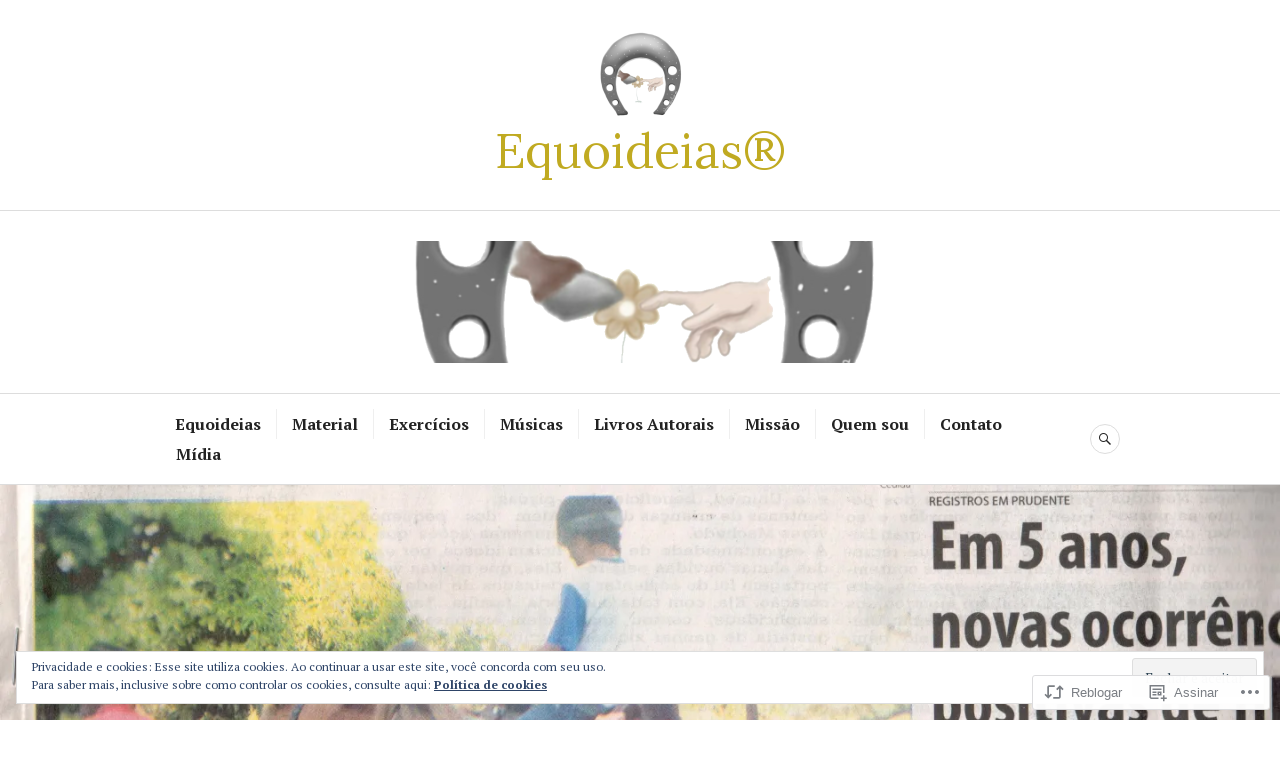

--- FILE ---
content_type: text/html; charset=UTF-8
request_url: https://equoideias.wordpress.com/2017/12/16/equoideias_no_jornal_o_imparcial_presidente_prudente/
body_size: 32677
content:
<!DOCTYPE html>
<html lang="pt-BR">
<head>
<meta charset="UTF-8">
<meta name="viewport" content="width=device-width, initial-scale=1">
<link rel="profile" href="http://gmpg.org/xfn/11">
<link rel="pingback" href="https://equoideias.wordpress.com/xmlrpc.php">

<title>Equoideias no jornal: O Imparcial Presidente Prudente &#8211; Equoideias®</title>
<script type="text/javascript">
  WebFontConfig = {"google":{"families":["Lora:r:latin,latin-ext"]},"api_url":"https:\/\/fonts-api.wp.com\/css"};
  (function() {
    var wf = document.createElement('script');
    wf.src = '/wp-content/plugins/custom-fonts/js/webfont.js';
    wf.type = 'text/javascript';
    wf.async = 'true';
    var s = document.getElementsByTagName('script')[0];
    s.parentNode.insertBefore(wf, s);
	})();
</script><style id="jetpack-custom-fonts-css">.wf-active h1, .wf-active h2:not(site-description):not(.author-title), .wf-active h3, .wf-active h4, .wf-active h5, .wf-active h6{font-family:"Lora",serif;font-weight:400;font-style:normal}.wf-active h1{font-style:normal;font-weight:400}.wf-active h2:not(site-description):not(.author-title){font-style:normal;font-weight:400}.wf-active h3{font-style:normal;font-weight:400}.wf-active h4{font-style:normal;font-weight:400}.wf-active h5{font-style:normal;font-weight:400}.wf-active h6{font-style:normal;font-weight:400}.wf-active .post-navigation .post-title{font-family:"Lora",serif;font-weight:400;font-style:normal}.wf-active .widget-title, .wf-active .widgettitle{font-style:normal;font-weight:400}.wf-active .site-title{font-style:normal;font-weight:400}.wf-active .site-description{font-style:normal;font-weight:400}.wf-active .featured-content .entry-title{font-style:normal;font-weight:400}.wf-active .page-title{font-style:normal;font-weight:400}.wf-active .archive .hentry .entry-title, .wf-active .blog .hentry .entry-title, .wf-active .search .hentry .entry-title{font-style:normal;font-weight:400}.wf-active .page .entry-title, .wf-active .single .entry-title{font-style:normal;font-weight:400}.wf-active .author-info .author-name{font-style:normal;font-weight:400}.wf-active .comment-reply-title, .wf-active .comments-title, .wf-active .no-comments{font-style:normal;font-weight:400}.wf-active .no-comments{font-family:"Lora",serif;font-weight:400;font-style:normal}.wf-active .comment-author{font-family:"Lora",serif;font-weight:400;font-style:normal}.wf-active .hentry div#jp-relatedposts h3.jp-relatedposts-headline{font-family:"Lora",serif;font-weight:400;font-style:normal}.wf-active .widget-grofile h4{font-style:normal;font-weight:400}@media screen and (min-width: 768px){.wf-active .site-title{font-style:normal;font-weight:400}}.wf-active .aboutme_widget #am_name{font-style:normal;font-weight:400}.wf-active .aboutme_widget #am_headline{font-style:normal;font-weight:400}</style>
<meta name='robots' content='max-image-preview:large' />
<link rel='dns-prefetch' href='//s0.wp.com' />
<link rel='dns-prefetch' href='//wordpress.com' />
<link rel='dns-prefetch' href='//fonts-api.wp.com' />
<link rel='dns-prefetch' href='//af.pubmine.com' />
<link rel="alternate" type="application/rss+xml" title="Feed para Equoideias® &raquo;" href="https://equoideias.wordpress.com/feed/" />
<link rel="alternate" type="application/rss+xml" title="Feed de comentários para Equoideias® &raquo;" href="https://equoideias.wordpress.com/comments/feed/" />
<link rel="alternate" type="application/rss+xml" title="Feed de comentários para Equoideias® &raquo; Equoideias no jornal: O Imparcial Presidente Prudente" href="https://equoideias.wordpress.com/2017/12/16/equoideias_no_jornal_o_imparcial_presidente_prudente/feed/" />
	<script type="text/javascript">
		/* <![CDATA[ */
		function addLoadEvent(func) {
			var oldonload = window.onload;
			if (typeof window.onload != 'function') {
				window.onload = func;
			} else {
				window.onload = function () {
					oldonload();
					func();
				}
			}
		}
		/* ]]> */
	</script>
	<link crossorigin='anonymous' rel='stylesheet' id='all-css-0-1' href='/_static/??-eJx9jFEKwjAQRC9kXKqV+iOeJSRLSbPJBndD6O1tpFAQ8WfgMTMPWjGOs2JWSNUUqnPIAi34GVUA69ZyDGjINlBMhayigOhKeHYiJ/gtWFCLdXFnSMw9fKXt/MIu8aaw6Bf9U1KIeIg/1OfP9Bim2/VyH6dhXN5pUk2g&cssminify=yes' type='text/css' media='all' />
<style id='wp-emoji-styles-inline-css'>

	img.wp-smiley, img.emoji {
		display: inline !important;
		border: none !important;
		box-shadow: none !important;
		height: 1em !important;
		width: 1em !important;
		margin: 0 0.07em !important;
		vertical-align: -0.1em !important;
		background: none !important;
		padding: 0 !important;
	}
/*# sourceURL=wp-emoji-styles-inline-css */
</style>
<link crossorigin='anonymous' rel='stylesheet' id='all-css-2-1' href='/wp-content/plugins/gutenberg-core/v22.2.0/build/styles/block-library/style.css?m=1764855221i&cssminify=yes' type='text/css' media='all' />
<style id='wp-block-library-inline-css'>
.has-text-align-justify {
	text-align:justify;
}
.has-text-align-justify{text-align:justify;}

/*# sourceURL=wp-block-library-inline-css */
</style><link crossorigin='anonymous' rel='stylesheet' id='all-css-0-2' href='/_static/??-eJzTLy/QzcxLzilNSS3WzyrWz01NyUxMzUnNTc0rQeEU5CRWphbp5qSmJyZX6uVm5uklFxfr6OPTDpRD5sM02efaGpoZmFkYGRuZGmQBAHPvL0Y=&cssminify=yes' type='text/css' media='all' />
<style id='global-styles-inline-css'>
:root{--wp--preset--aspect-ratio--square: 1;--wp--preset--aspect-ratio--4-3: 4/3;--wp--preset--aspect-ratio--3-4: 3/4;--wp--preset--aspect-ratio--3-2: 3/2;--wp--preset--aspect-ratio--2-3: 2/3;--wp--preset--aspect-ratio--16-9: 16/9;--wp--preset--aspect-ratio--9-16: 9/16;--wp--preset--color--black: #222222;--wp--preset--color--cyan-bluish-gray: #abb8c3;--wp--preset--color--white: #ffffff;--wp--preset--color--pale-pink: #f78da7;--wp--preset--color--vivid-red: #cf2e2e;--wp--preset--color--luminous-vivid-orange: #ff6900;--wp--preset--color--luminous-vivid-amber: #fcb900;--wp--preset--color--light-green-cyan: #7bdcb5;--wp--preset--color--vivid-green-cyan: #00d084;--wp--preset--color--pale-cyan-blue: #8ed1fc;--wp--preset--color--vivid-cyan-blue: #0693e3;--wp--preset--color--vivid-purple: #9b51e0;--wp--preset--color--dark-gray: #555555;--wp--preset--color--medium-gray: #777777;--wp--preset--color--light-gray: #dddddd;--wp--preset--color--red: #d11415;--wp--preset--gradient--vivid-cyan-blue-to-vivid-purple: linear-gradient(135deg,rgb(6,147,227) 0%,rgb(155,81,224) 100%);--wp--preset--gradient--light-green-cyan-to-vivid-green-cyan: linear-gradient(135deg,rgb(122,220,180) 0%,rgb(0,208,130) 100%);--wp--preset--gradient--luminous-vivid-amber-to-luminous-vivid-orange: linear-gradient(135deg,rgb(252,185,0) 0%,rgb(255,105,0) 100%);--wp--preset--gradient--luminous-vivid-orange-to-vivid-red: linear-gradient(135deg,rgb(255,105,0) 0%,rgb(207,46,46) 100%);--wp--preset--gradient--very-light-gray-to-cyan-bluish-gray: linear-gradient(135deg,rgb(238,238,238) 0%,rgb(169,184,195) 100%);--wp--preset--gradient--cool-to-warm-spectrum: linear-gradient(135deg,rgb(74,234,220) 0%,rgb(151,120,209) 20%,rgb(207,42,186) 40%,rgb(238,44,130) 60%,rgb(251,105,98) 80%,rgb(254,248,76) 100%);--wp--preset--gradient--blush-light-purple: linear-gradient(135deg,rgb(255,206,236) 0%,rgb(152,150,240) 100%);--wp--preset--gradient--blush-bordeaux: linear-gradient(135deg,rgb(254,205,165) 0%,rgb(254,45,45) 50%,rgb(107,0,62) 100%);--wp--preset--gradient--luminous-dusk: linear-gradient(135deg,rgb(255,203,112) 0%,rgb(199,81,192) 50%,rgb(65,88,208) 100%);--wp--preset--gradient--pale-ocean: linear-gradient(135deg,rgb(255,245,203) 0%,rgb(182,227,212) 50%,rgb(51,167,181) 100%);--wp--preset--gradient--electric-grass: linear-gradient(135deg,rgb(202,248,128) 0%,rgb(113,206,126) 100%);--wp--preset--gradient--midnight: linear-gradient(135deg,rgb(2,3,129) 0%,rgb(40,116,252) 100%);--wp--preset--font-size--small: 13px;--wp--preset--font-size--medium: 20px;--wp--preset--font-size--large: 36px;--wp--preset--font-size--x-large: 42px;--wp--preset--font-family--albert-sans: 'Albert Sans', sans-serif;--wp--preset--font-family--alegreya: Alegreya, serif;--wp--preset--font-family--arvo: Arvo, serif;--wp--preset--font-family--bodoni-moda: 'Bodoni Moda', serif;--wp--preset--font-family--bricolage-grotesque: 'Bricolage Grotesque', sans-serif;--wp--preset--font-family--cabin: Cabin, sans-serif;--wp--preset--font-family--chivo: Chivo, sans-serif;--wp--preset--font-family--commissioner: Commissioner, sans-serif;--wp--preset--font-family--cormorant: Cormorant, serif;--wp--preset--font-family--courier-prime: 'Courier Prime', monospace;--wp--preset--font-family--crimson-pro: 'Crimson Pro', serif;--wp--preset--font-family--dm-mono: 'DM Mono', monospace;--wp--preset--font-family--dm-sans: 'DM Sans', sans-serif;--wp--preset--font-family--dm-serif-display: 'DM Serif Display', serif;--wp--preset--font-family--domine: Domine, serif;--wp--preset--font-family--eb-garamond: 'EB Garamond', serif;--wp--preset--font-family--epilogue: Epilogue, sans-serif;--wp--preset--font-family--fahkwang: Fahkwang, sans-serif;--wp--preset--font-family--figtree: Figtree, sans-serif;--wp--preset--font-family--fira-sans: 'Fira Sans', sans-serif;--wp--preset--font-family--fjalla-one: 'Fjalla One', sans-serif;--wp--preset--font-family--fraunces: Fraunces, serif;--wp--preset--font-family--gabarito: Gabarito, system-ui;--wp--preset--font-family--ibm-plex-mono: 'IBM Plex Mono', monospace;--wp--preset--font-family--ibm-plex-sans: 'IBM Plex Sans', sans-serif;--wp--preset--font-family--ibarra-real-nova: 'Ibarra Real Nova', serif;--wp--preset--font-family--instrument-serif: 'Instrument Serif', serif;--wp--preset--font-family--inter: Inter, sans-serif;--wp--preset--font-family--josefin-sans: 'Josefin Sans', sans-serif;--wp--preset--font-family--jost: Jost, sans-serif;--wp--preset--font-family--libre-baskerville: 'Libre Baskerville', serif;--wp--preset--font-family--libre-franklin: 'Libre Franklin', sans-serif;--wp--preset--font-family--literata: Literata, serif;--wp--preset--font-family--lora: Lora, serif;--wp--preset--font-family--merriweather: Merriweather, serif;--wp--preset--font-family--montserrat: Montserrat, sans-serif;--wp--preset--font-family--newsreader: Newsreader, serif;--wp--preset--font-family--noto-sans-mono: 'Noto Sans Mono', sans-serif;--wp--preset--font-family--nunito: Nunito, sans-serif;--wp--preset--font-family--open-sans: 'Open Sans', sans-serif;--wp--preset--font-family--overpass: Overpass, sans-serif;--wp--preset--font-family--pt-serif: 'PT Serif', serif;--wp--preset--font-family--petrona: Petrona, serif;--wp--preset--font-family--piazzolla: Piazzolla, serif;--wp--preset--font-family--playfair-display: 'Playfair Display', serif;--wp--preset--font-family--plus-jakarta-sans: 'Plus Jakarta Sans', sans-serif;--wp--preset--font-family--poppins: Poppins, sans-serif;--wp--preset--font-family--raleway: Raleway, sans-serif;--wp--preset--font-family--roboto: Roboto, sans-serif;--wp--preset--font-family--roboto-slab: 'Roboto Slab', serif;--wp--preset--font-family--rubik: Rubik, sans-serif;--wp--preset--font-family--rufina: Rufina, serif;--wp--preset--font-family--sora: Sora, sans-serif;--wp--preset--font-family--source-sans-3: 'Source Sans 3', sans-serif;--wp--preset--font-family--source-serif-4: 'Source Serif 4', serif;--wp--preset--font-family--space-mono: 'Space Mono', monospace;--wp--preset--font-family--syne: Syne, sans-serif;--wp--preset--font-family--texturina: Texturina, serif;--wp--preset--font-family--urbanist: Urbanist, sans-serif;--wp--preset--font-family--work-sans: 'Work Sans', sans-serif;--wp--preset--spacing--20: 0.44rem;--wp--preset--spacing--30: 0.67rem;--wp--preset--spacing--40: 1rem;--wp--preset--spacing--50: 1.5rem;--wp--preset--spacing--60: 2.25rem;--wp--preset--spacing--70: 3.38rem;--wp--preset--spacing--80: 5.06rem;--wp--preset--shadow--natural: 6px 6px 9px rgba(0, 0, 0, 0.2);--wp--preset--shadow--deep: 12px 12px 50px rgba(0, 0, 0, 0.4);--wp--preset--shadow--sharp: 6px 6px 0px rgba(0, 0, 0, 0.2);--wp--preset--shadow--outlined: 6px 6px 0px -3px rgb(255, 255, 255), 6px 6px rgb(0, 0, 0);--wp--preset--shadow--crisp: 6px 6px 0px rgb(0, 0, 0);}:where(.is-layout-flex){gap: 0.5em;}:where(.is-layout-grid){gap: 0.5em;}body .is-layout-flex{display: flex;}.is-layout-flex{flex-wrap: wrap;align-items: center;}.is-layout-flex > :is(*, div){margin: 0;}body .is-layout-grid{display: grid;}.is-layout-grid > :is(*, div){margin: 0;}:where(.wp-block-columns.is-layout-flex){gap: 2em;}:where(.wp-block-columns.is-layout-grid){gap: 2em;}:where(.wp-block-post-template.is-layout-flex){gap: 1.25em;}:where(.wp-block-post-template.is-layout-grid){gap: 1.25em;}.has-black-color{color: var(--wp--preset--color--black) !important;}.has-cyan-bluish-gray-color{color: var(--wp--preset--color--cyan-bluish-gray) !important;}.has-white-color{color: var(--wp--preset--color--white) !important;}.has-pale-pink-color{color: var(--wp--preset--color--pale-pink) !important;}.has-vivid-red-color{color: var(--wp--preset--color--vivid-red) !important;}.has-luminous-vivid-orange-color{color: var(--wp--preset--color--luminous-vivid-orange) !important;}.has-luminous-vivid-amber-color{color: var(--wp--preset--color--luminous-vivid-amber) !important;}.has-light-green-cyan-color{color: var(--wp--preset--color--light-green-cyan) !important;}.has-vivid-green-cyan-color{color: var(--wp--preset--color--vivid-green-cyan) !important;}.has-pale-cyan-blue-color{color: var(--wp--preset--color--pale-cyan-blue) !important;}.has-vivid-cyan-blue-color{color: var(--wp--preset--color--vivid-cyan-blue) !important;}.has-vivid-purple-color{color: var(--wp--preset--color--vivid-purple) !important;}.has-black-background-color{background-color: var(--wp--preset--color--black) !important;}.has-cyan-bluish-gray-background-color{background-color: var(--wp--preset--color--cyan-bluish-gray) !important;}.has-white-background-color{background-color: var(--wp--preset--color--white) !important;}.has-pale-pink-background-color{background-color: var(--wp--preset--color--pale-pink) !important;}.has-vivid-red-background-color{background-color: var(--wp--preset--color--vivid-red) !important;}.has-luminous-vivid-orange-background-color{background-color: var(--wp--preset--color--luminous-vivid-orange) !important;}.has-luminous-vivid-amber-background-color{background-color: var(--wp--preset--color--luminous-vivid-amber) !important;}.has-light-green-cyan-background-color{background-color: var(--wp--preset--color--light-green-cyan) !important;}.has-vivid-green-cyan-background-color{background-color: var(--wp--preset--color--vivid-green-cyan) !important;}.has-pale-cyan-blue-background-color{background-color: var(--wp--preset--color--pale-cyan-blue) !important;}.has-vivid-cyan-blue-background-color{background-color: var(--wp--preset--color--vivid-cyan-blue) !important;}.has-vivid-purple-background-color{background-color: var(--wp--preset--color--vivid-purple) !important;}.has-black-border-color{border-color: var(--wp--preset--color--black) !important;}.has-cyan-bluish-gray-border-color{border-color: var(--wp--preset--color--cyan-bluish-gray) !important;}.has-white-border-color{border-color: var(--wp--preset--color--white) !important;}.has-pale-pink-border-color{border-color: var(--wp--preset--color--pale-pink) !important;}.has-vivid-red-border-color{border-color: var(--wp--preset--color--vivid-red) !important;}.has-luminous-vivid-orange-border-color{border-color: var(--wp--preset--color--luminous-vivid-orange) !important;}.has-luminous-vivid-amber-border-color{border-color: var(--wp--preset--color--luminous-vivid-amber) !important;}.has-light-green-cyan-border-color{border-color: var(--wp--preset--color--light-green-cyan) !important;}.has-vivid-green-cyan-border-color{border-color: var(--wp--preset--color--vivid-green-cyan) !important;}.has-pale-cyan-blue-border-color{border-color: var(--wp--preset--color--pale-cyan-blue) !important;}.has-vivid-cyan-blue-border-color{border-color: var(--wp--preset--color--vivid-cyan-blue) !important;}.has-vivid-purple-border-color{border-color: var(--wp--preset--color--vivid-purple) !important;}.has-vivid-cyan-blue-to-vivid-purple-gradient-background{background: var(--wp--preset--gradient--vivid-cyan-blue-to-vivid-purple) !important;}.has-light-green-cyan-to-vivid-green-cyan-gradient-background{background: var(--wp--preset--gradient--light-green-cyan-to-vivid-green-cyan) !important;}.has-luminous-vivid-amber-to-luminous-vivid-orange-gradient-background{background: var(--wp--preset--gradient--luminous-vivid-amber-to-luminous-vivid-orange) !important;}.has-luminous-vivid-orange-to-vivid-red-gradient-background{background: var(--wp--preset--gradient--luminous-vivid-orange-to-vivid-red) !important;}.has-very-light-gray-to-cyan-bluish-gray-gradient-background{background: var(--wp--preset--gradient--very-light-gray-to-cyan-bluish-gray) !important;}.has-cool-to-warm-spectrum-gradient-background{background: var(--wp--preset--gradient--cool-to-warm-spectrum) !important;}.has-blush-light-purple-gradient-background{background: var(--wp--preset--gradient--blush-light-purple) !important;}.has-blush-bordeaux-gradient-background{background: var(--wp--preset--gradient--blush-bordeaux) !important;}.has-luminous-dusk-gradient-background{background: var(--wp--preset--gradient--luminous-dusk) !important;}.has-pale-ocean-gradient-background{background: var(--wp--preset--gradient--pale-ocean) !important;}.has-electric-grass-gradient-background{background: var(--wp--preset--gradient--electric-grass) !important;}.has-midnight-gradient-background{background: var(--wp--preset--gradient--midnight) !important;}.has-small-font-size{font-size: var(--wp--preset--font-size--small) !important;}.has-medium-font-size{font-size: var(--wp--preset--font-size--medium) !important;}.has-large-font-size{font-size: var(--wp--preset--font-size--large) !important;}.has-x-large-font-size{font-size: var(--wp--preset--font-size--x-large) !important;}.has-albert-sans-font-family{font-family: var(--wp--preset--font-family--albert-sans) !important;}.has-alegreya-font-family{font-family: var(--wp--preset--font-family--alegreya) !important;}.has-arvo-font-family{font-family: var(--wp--preset--font-family--arvo) !important;}.has-bodoni-moda-font-family{font-family: var(--wp--preset--font-family--bodoni-moda) !important;}.has-bricolage-grotesque-font-family{font-family: var(--wp--preset--font-family--bricolage-grotesque) !important;}.has-cabin-font-family{font-family: var(--wp--preset--font-family--cabin) !important;}.has-chivo-font-family{font-family: var(--wp--preset--font-family--chivo) !important;}.has-commissioner-font-family{font-family: var(--wp--preset--font-family--commissioner) !important;}.has-cormorant-font-family{font-family: var(--wp--preset--font-family--cormorant) !important;}.has-courier-prime-font-family{font-family: var(--wp--preset--font-family--courier-prime) !important;}.has-crimson-pro-font-family{font-family: var(--wp--preset--font-family--crimson-pro) !important;}.has-dm-mono-font-family{font-family: var(--wp--preset--font-family--dm-mono) !important;}.has-dm-sans-font-family{font-family: var(--wp--preset--font-family--dm-sans) !important;}.has-dm-serif-display-font-family{font-family: var(--wp--preset--font-family--dm-serif-display) !important;}.has-domine-font-family{font-family: var(--wp--preset--font-family--domine) !important;}.has-eb-garamond-font-family{font-family: var(--wp--preset--font-family--eb-garamond) !important;}.has-epilogue-font-family{font-family: var(--wp--preset--font-family--epilogue) !important;}.has-fahkwang-font-family{font-family: var(--wp--preset--font-family--fahkwang) !important;}.has-figtree-font-family{font-family: var(--wp--preset--font-family--figtree) !important;}.has-fira-sans-font-family{font-family: var(--wp--preset--font-family--fira-sans) !important;}.has-fjalla-one-font-family{font-family: var(--wp--preset--font-family--fjalla-one) !important;}.has-fraunces-font-family{font-family: var(--wp--preset--font-family--fraunces) !important;}.has-gabarito-font-family{font-family: var(--wp--preset--font-family--gabarito) !important;}.has-ibm-plex-mono-font-family{font-family: var(--wp--preset--font-family--ibm-plex-mono) !important;}.has-ibm-plex-sans-font-family{font-family: var(--wp--preset--font-family--ibm-plex-sans) !important;}.has-ibarra-real-nova-font-family{font-family: var(--wp--preset--font-family--ibarra-real-nova) !important;}.has-instrument-serif-font-family{font-family: var(--wp--preset--font-family--instrument-serif) !important;}.has-inter-font-family{font-family: var(--wp--preset--font-family--inter) !important;}.has-josefin-sans-font-family{font-family: var(--wp--preset--font-family--josefin-sans) !important;}.has-jost-font-family{font-family: var(--wp--preset--font-family--jost) !important;}.has-libre-baskerville-font-family{font-family: var(--wp--preset--font-family--libre-baskerville) !important;}.has-libre-franklin-font-family{font-family: var(--wp--preset--font-family--libre-franklin) !important;}.has-literata-font-family{font-family: var(--wp--preset--font-family--literata) !important;}.has-lora-font-family{font-family: var(--wp--preset--font-family--lora) !important;}.has-merriweather-font-family{font-family: var(--wp--preset--font-family--merriweather) !important;}.has-montserrat-font-family{font-family: var(--wp--preset--font-family--montserrat) !important;}.has-newsreader-font-family{font-family: var(--wp--preset--font-family--newsreader) !important;}.has-noto-sans-mono-font-family{font-family: var(--wp--preset--font-family--noto-sans-mono) !important;}.has-nunito-font-family{font-family: var(--wp--preset--font-family--nunito) !important;}.has-open-sans-font-family{font-family: var(--wp--preset--font-family--open-sans) !important;}.has-overpass-font-family{font-family: var(--wp--preset--font-family--overpass) !important;}.has-pt-serif-font-family{font-family: var(--wp--preset--font-family--pt-serif) !important;}.has-petrona-font-family{font-family: var(--wp--preset--font-family--petrona) !important;}.has-piazzolla-font-family{font-family: var(--wp--preset--font-family--piazzolla) !important;}.has-playfair-display-font-family{font-family: var(--wp--preset--font-family--playfair-display) !important;}.has-plus-jakarta-sans-font-family{font-family: var(--wp--preset--font-family--plus-jakarta-sans) !important;}.has-poppins-font-family{font-family: var(--wp--preset--font-family--poppins) !important;}.has-raleway-font-family{font-family: var(--wp--preset--font-family--raleway) !important;}.has-roboto-font-family{font-family: var(--wp--preset--font-family--roboto) !important;}.has-roboto-slab-font-family{font-family: var(--wp--preset--font-family--roboto-slab) !important;}.has-rubik-font-family{font-family: var(--wp--preset--font-family--rubik) !important;}.has-rufina-font-family{font-family: var(--wp--preset--font-family--rufina) !important;}.has-sora-font-family{font-family: var(--wp--preset--font-family--sora) !important;}.has-source-sans-3-font-family{font-family: var(--wp--preset--font-family--source-sans-3) !important;}.has-source-serif-4-font-family{font-family: var(--wp--preset--font-family--source-serif-4) !important;}.has-space-mono-font-family{font-family: var(--wp--preset--font-family--space-mono) !important;}.has-syne-font-family{font-family: var(--wp--preset--font-family--syne) !important;}.has-texturina-font-family{font-family: var(--wp--preset--font-family--texturina) !important;}.has-urbanist-font-family{font-family: var(--wp--preset--font-family--urbanist) !important;}.has-work-sans-font-family{font-family: var(--wp--preset--font-family--work-sans) !important;}
/*# sourceURL=global-styles-inline-css */
</style>

<style id='classic-theme-styles-inline-css'>
/*! This file is auto-generated */
.wp-block-button__link{color:#fff;background-color:#32373c;border-radius:9999px;box-shadow:none;text-decoration:none;padding:calc(.667em + 2px) calc(1.333em + 2px);font-size:1.125em}.wp-block-file__button{background:#32373c;color:#fff;text-decoration:none}
/*# sourceURL=/wp-includes/css/classic-themes.min.css */
</style>
<link crossorigin='anonymous' rel='stylesheet' id='all-css-4-1' href='/_static/??-eJx9jtEKwjAMRX/IGqaT+SJ+irRdmN2atiwt8/PNqAqi7CXchJycwJKUjSFjyEBFJV8GFxhsnFHmlHQG2SDsnUaPJGt7y7yD/9ji+gGz4PzOKuNjG0miUcakGZmVVHKFVL6Li7c4odZvlHcTVuHXpKIOQsxOaP6En5tVBakYsDrouQfjo5025SPmpO306oFiDHBzwcKAAecq/BvXo1e6NN3peDi3XdOOT0otkL0=&cssminify=yes' type='text/css' media='all' />
<link rel='stylesheet' id='canard-pt-serif-playfair-display-css' href='https://fonts-api.wp.com/css?family=PT+Serif%3A400%2C700%2C400italic%2C700italic%7CPlayfair+Display%3A400%2C700%2C400italic%2C700italic&#038;subset=cyrillic%2Clatin%2Clatin-ext&#038;ver=6.9-RC2-61304' media='all' />
<link rel='stylesheet' id='canard-lato-inconsolata-css' href='https://fonts-api.wp.com/css?family=Lato%3A400%2C700%2C400italic%2C700italic%7CInconsolata%3A400%2C700&#038;subset=latin%2Clatin-ext&#038;ver=6.9-RC2-61304' media='all' />
<link crossorigin='anonymous' rel='stylesheet' id='all-css-8-1' href='/_static/??-eJx9i0EKAjEMAD9kDWqheBDf0o2xVtKkNC3L/t4VL4qwtxmYgbk6VOkkHfqDChnUMQFGie0G1hemPZrtYLPLgp/WzRW1/B1luMojZTFoNLGmFROs1ZduTYnUsWLsWeVH3J1jbu/1Wi6H4H04nk/BP18qEE9v&cssminify=yes' type='text/css' media='all' />
<style id='canard-style-inline-css'>

			.post-navigation .nav-previous { background-image: url(https://equoideias.wordpress.com/wp-content/uploads/2015/06/equoideias-3-contraste.jpg?w=720); }
			.post-navigation .nav-previous .post-title, .post-navigation .nav-previous a:hover .post-title, .post-navigation .nav-previous .meta-nav { color: #fff; }
			.post-navigation .nav-previous a { background-color: rgba(0, 0, 0, 0.3); border: 0; text-shadow: 0 0 0.125em rgba(0, 0, 0, 0.3); }
			.post-navigation .nav-previous a:focus, .post-navigation .nav-previous a:hover { background-color: rgba(0, 0, 0, 0.6); }
			.post-navigation .nav-previous a:focus .post-title { color: #fff; }
		
			.post-navigation .nav-next { background-image: url(https://equoideias.wordpress.com/wp-content/uploads/2017/12/equoideias-imagem-celular-6.png?w=567); }
			.post-navigation .nav-next .post-title, .post-navigation .nav-next a:hover .post-title, .post-navigation .nav-next .meta-nav { color: #fff; }
			.post-navigation .nav-next a { background-color: rgba(0, 0, 0, 0.3); border: 0; text-shadow: 0 0 0.125em rgba(0, 0, 0, 0.3); }
			.post-navigation .nav-next a:focus, .post-navigation .nav-next a:hover { background-color: rgba(0, 0, 0, 0.6); }
			.post-navigation .nav-next a:focus .post-title { color: #fff; }
		
.tags-links, .comments-link { clip: rect(1px, 1px, 1px, 1px); height: 1px; position: absolute; overflow: hidden; width: 1px; }
/*# sourceURL=canard-style-inline-css */
</style>
<link crossorigin='anonymous' rel='stylesheet' id='print-css-9-1' href='/wp-content/mu-plugins/global-print/global-print.css?m=1465851035i&cssminify=yes' type='text/css' media='print' />
<style id='jetpack-global-styles-frontend-style-inline-css'>
:root { --font-headings: unset; --font-base: unset; --font-headings-default: -apple-system,BlinkMacSystemFont,"Segoe UI",Roboto,Oxygen-Sans,Ubuntu,Cantarell,"Helvetica Neue",sans-serif; --font-base-default: -apple-system,BlinkMacSystemFont,"Segoe UI",Roboto,Oxygen-Sans,Ubuntu,Cantarell,"Helvetica Neue",sans-serif;}
/*# sourceURL=jetpack-global-styles-frontend-style-inline-css */
</style>
<link crossorigin='anonymous' rel='stylesheet' id='all-css-12-1' href='/_static/??-eJyNjcEKwjAQRH/IuFRT6kX8FNkmS5K6yQY3Qfx7bfEiXrwM82B4A49qnJRGpUHupnIPqSgs1Cq624chi6zhO5OCRryTR++fW00l7J3qDv43XVNxoOISsmEJol/wY2uR8vs3WggsM/I6uOTzMI3Hw8lOg11eUT1JKA==&cssminify=yes' type='text/css' media='all' />
<script type="text/javascript" id="jetpack_related-posts-js-extra">
/* <![CDATA[ */
var related_posts_js_options = {"post_heading":"h4"};
//# sourceURL=jetpack_related-posts-js-extra
/* ]]> */
</script>
<script type="text/javascript" id="wpcom-actionbar-placeholder-js-extra">
/* <![CDATA[ */
var actionbardata = {"siteID":"94727422","postID":"789","siteURL":"https://equoideias.wordpress.com","xhrURL":"https://equoideias.wordpress.com/wp-admin/admin-ajax.php","nonce":"f23bfaeb8e","isLoggedIn":"","statusMessage":"","subsEmailDefault":"instantly","proxyScriptUrl":"https://s0.wp.com/wp-content/js/wpcom-proxy-request.js?m=1513050504i&amp;ver=20211021","shortlink":"https://wp.me/p6psVE-cJ","i18n":{"followedText":"Novas publica\u00e7\u00f5es deste site agora aparecer\u00e3o no seu \u003Ca href=\"https://wordpress.com/reader\"\u003ELeitor\u003C/a\u003E","foldBar":"Esconder esta barra","unfoldBar":"Mostrar esta barra","shortLinkCopied":"Link curto copiado."}};
//# sourceURL=wpcom-actionbar-placeholder-js-extra
/* ]]> */
</script>
<script type="text/javascript" id="jetpack-mu-wpcom-settings-js-before">
/* <![CDATA[ */
var JETPACK_MU_WPCOM_SETTINGS = {"assetsUrl":"https://s0.wp.com/wp-content/mu-plugins/jetpack-mu-wpcom-plugin/moon/jetpack_vendor/automattic/jetpack-mu-wpcom/src/build/"};
//# sourceURL=jetpack-mu-wpcom-settings-js-before
/* ]]> */
</script>
<script crossorigin='anonymous' type='text/javascript'  src='/_static/??-eJx1j10KwjAQhC/kdmuh+iQeRdIkhMRkN+bH2tvbYpUK+jQMM3zD4BhBMhVNBUOF6KuxlNHpEoW8rh4DM+HFksShWq8waS+KVhA5l/ztmmCpcXmHG7CbO75ATPyY3tkM81XpvITuVnWaVtkC/pYgWJPm0V9rg2fzOTJyUkJlkF7k/ALJEPHeLQLEBEbFNCPO4bQ/9n3bHrqud0+pPGch'></script>
<script type="text/javascript" id="rlt-proxy-js-after">
/* <![CDATA[ */
	rltInitialize( {"token":null,"iframeOrigins":["https:\/\/widgets.wp.com"]} );
//# sourceURL=rlt-proxy-js-after
/* ]]> */
</script>
<link rel="EditURI" type="application/rsd+xml" title="RSD" href="https://equoideias.wordpress.com/xmlrpc.php?rsd" />
<meta name="generator" content="WordPress.com" />
<link rel="canonical" href="https://equoideias.wordpress.com/2017/12/16/equoideias_no_jornal_o_imparcial_presidente_prudente/" />
<link rel='shortlink' href='https://wp.me/p6psVE-cJ' />
<link rel="alternate" type="application/json+oembed" href="https://public-api.wordpress.com/oembed/?format=json&amp;url=https%3A%2F%2Fequoideias.wordpress.com%2F2017%2F12%2F16%2Fequoideias_no_jornal_o_imparcial_presidente_prudente%2F&amp;for=wpcom-auto-discovery" /><link rel="alternate" type="application/xml+oembed" href="https://public-api.wordpress.com/oembed/?format=xml&amp;url=https%3A%2F%2Fequoideias.wordpress.com%2F2017%2F12%2F16%2Fequoideias_no_jornal_o_imparcial_presidente_prudente%2F&amp;for=wpcom-auto-discovery" />
<!-- Jetpack Open Graph Tags -->
<meta property="og:type" content="article" />
<meta property="og:title" content="Equoideias no jornal: O Imparcial Presidente Prudente" />
<meta property="og:url" content="https://equoideias.wordpress.com/2017/12/16/equoideias_no_jornal_o_imparcial_presidente_prudente/" />
<meta property="og:description" content="Também compartilho com vocês a reportagem que o Jornal Imparcial de Presidente Prudente publicou sobre o blog Equoideias. É uma alegria saber que o conteúdo do Equoideias é relevante para a Equoter…" />
<meta property="article:published_time" content="2017-12-16T16:55:35+00:00" />
<meta property="article:modified_time" content="2019-01-11T13:59:47+00:00" />
<meta property="og:site_name" content="Equoideias®" />
<meta property="og:image" content="https://i0.wp.com/equoideias.wordpress.com/wp-content/uploads/2017/12/imparcial-silvana-capa.jpg?fit=1200%2C877&#038;ssl=1" />
<meta property="og:image:width" content="1200" />
<meta property="og:image:height" content="877" />
<meta property="og:image:alt" content="Jornal O Imparcial Silvana Capa" />
<meta property="og:locale" content="pt_BR" />
<meta property="fb:app_id" content="249643311490" />
<meta property="article:publisher" content="https://www.facebook.com/WordPresscom" />
<meta name="twitter:text:title" content="Equoideias no jornal: O Imparcial Presidente Prudente" />
<meta name="twitter:image" content="https://i0.wp.com/equoideias.wordpress.com/wp-content/uploads/2017/12/imparcial-silvana-capa.jpg?fit=1200%2C877&#038;ssl=1&#038;w=640" />
<meta name="twitter:image:alt" content="Jornal O Imparcial Silvana Capa" />
<meta name="twitter:card" content="summary_large_image" />

<!-- End Jetpack Open Graph Tags -->
<link rel='openid.server' href='https://equoideias.wordpress.com/?openidserver=1' />
<link rel='openid.delegate' href='https://equoideias.wordpress.com/' />
<link rel="search" type="application/opensearchdescription+xml" href="https://equoideias.wordpress.com/osd.xml" title="Equoideias®" />
<link rel="search" type="application/opensearchdescription+xml" href="https://s1.wp.com/opensearch.xml" title="WordPress.com" />
		<style type="text/css">
			.recentcomments a {
				display: inline !important;
				padding: 0 !important;
				margin: 0 !important;
			}

			table.recentcommentsavatartop img.avatar, table.recentcommentsavatarend img.avatar {
				border: 0px;
				margin: 0;
			}

			table.recentcommentsavatartop a, table.recentcommentsavatarend a {
				border: 0px !important;
				background-color: transparent !important;
			}

			td.recentcommentsavatarend, td.recentcommentsavatartop {
				padding: 0px 0px 1px 0px;
				margin: 0px;
			}

			td.recentcommentstextend {
				border: none !important;
				padding: 0px 0px 2px 10px;
			}

			.rtl td.recentcommentstextend {
				padding: 0px 10px 2px 0px;
			}

			td.recentcommentstexttop {
				border: none;
				padding: 0px 0px 0px 10px;
			}

			.rtl td.recentcommentstexttop {
				padding: 0px 10px 0px 0px;
			}
		</style>
		<meta name="description" content="Também compartilho com vocês a reportagem que o Jornal Imparcial de Presidente Prudente publicou sobre o blog Equoideias. É uma alegria saber que o conteúdo do Equoideias é relevante para a Equoterapia e que o alcance está cada vez maior. " />
<script type="text/javascript">
/* <![CDATA[ */
var wa_client = {}; wa_client.cmd = []; wa_client.config = { 'blog_id': 94727422, 'blog_language': 'pt', 'is_wordads': false, 'hosting_type': 0, 'afp_account_id': 'pub-1444727077032876', 'afp_host_id': 5038568878849053, 'theme': 'pub/canard', '_': { 'title': 'Publicidade', 'privacy_settings': 'Configurações de privacidade' }, 'formats': [ 'inline', 'belowpost', 'bottom_sticky', 'sidebar_sticky_right', 'sidebar', 'gutenberg_rectangle', 'gutenberg_leaderboard', 'gutenberg_mobile_leaderboard', 'gutenberg_skyscraper' ] };
/* ]]> */
</script>
		<script type="text/javascript">

			window.doNotSellCallback = function() {

				var linkElements = [
					'a[href="https://wordpress.com/?ref=footer_blog"]',
					'a[href="https://wordpress.com/?ref=footer_website"]',
					'a[href="https://wordpress.com/?ref=vertical_footer"]',
					'a[href^="https://wordpress.com/?ref=footer_segment_"]',
				].join(',');

				var dnsLink = document.createElement( 'a' );
				dnsLink.href = 'https://wordpress.com/pt-br/advertising-program-optout/';
				dnsLink.classList.add( 'do-not-sell-link' );
				dnsLink.rel = 'nofollow';
				dnsLink.style.marginLeft = '0.5em';
				dnsLink.textContent = 'Não venda ou compartilhe minhas informações pessoais';

				var creditLinks = document.querySelectorAll( linkElements );

				if ( 0 === creditLinks.length ) {
					return false;
				}

				Array.prototype.forEach.call( creditLinks, function( el ) {
					el.insertAdjacentElement( 'afterend', dnsLink );
				});

				return true;
			};

		</script>
		<style type="text/css" id="custom-colors-css">	#comments #respond p.form-submit input#comment-submit,
	.widget_flickr #flickr_badge_uber_wrapper td a:last-child {
		background: #222 !important;
		border-color: #222 !important;
	}
	#comments #respond .form-submit input#comment-submit:active,
	#comments #respond .form-submit input#comment-submit:focus,
	#comments #respond .form-submit input#comment-submit:hover,
	.widget_flickr #flickr_badge_uber_wrapper td a:last-child:active,
	.widget_flickr #flickr_badge_uber_wrapper td a:last-child:focus,
	.widget_flickr #flickr_badge_uber_wrapper td a:last-child:hover {
		background: #fff !important;
		color: #222 !important;
	}
	@media screen and (min-width: 960px) {
		.entry-hero .entry-meta,
		.entry-hero .entry-meta a {
			color: #fff !important;
		}
	}
abbr,
		acronym { border-bottom-color: #222222;}
body,
		button,
		input,
		select,
		textarea,
		.menu-toggle,
		.main-navigation a,
		.post-navigation a,
		.sidebar-toggle,
		.widget_tag_cloud a:before,
		.search-toggle,
		.site-title a:active,
		.site-title a:focus,
		.site-title a:hover,
		.content-area .entry-meta a:active,
		.content-area .entry-meta a:focus,
		.content-area .entry-meta a:hover,
		.entry-footer a:active,
		.entry-footer a:focus,
		.entry-footer a:hover,
		.page-links a,
		.comment-list .comment-reply-title small a:active,
		.comment-list .comment-reply-title small a:focus,
		.comment-list .comment-reply-title small a:hover,
		.comment-metadata a:active,
		.comment-metadata a:focus,
		.comment-metadata a:hover,
		.comment-reply-link:active,
		.comment-reply-link:focus,
		.comment-reply-link:hover,
		.widget_goodreads div[class^="gr_custom_title"] a:active,
		.widget_goodreads div[class^="gr_custom_title"] a:focus,
		.widget_goodreads div[class^="gr_custom_title"] a:hover,
		.widget_goodreads div[class^="gr_custom_container"] div[class^="gr_custom_author"] a:active,
		.widget_goodreads div[class^="gr_custom_container"] div[class^="gr_custom_author"] a:focus,
		.widget_goodreads div[class^="gr_custom_container"] div[class^="gr_custom_author"] a:hover,
		#comments #respond .comment-form-fields p.comment-form-posting-as,
		#comments #respond .comment-form-fields p.comment-form-log-out,
		#comments #respond #comment-form-identity #comment-form-nascar p,
		#comments #respond #comment-form-load-service p,
		#comments #respond #comment-form-comment textarea,
		#comments #comment-form-share-text-padder textarea,
		#comments #respond .comment-form-fields label,
		#comments #respond .comment-form-fields label span.required,
		#comments #respond .comment-form-fields label span.nopublish,
		#comments #respond .comment-form-fields div.comment-form-input input,
		#comments #respond .comment-form-service a:active,
		#comments #respond .comment-form-service a:focus,
		#comments #respond .comment-form-service a:hover,
		.widget_authors > ul > li > a,
		.wp_widget_tag_cloud a:before { color: #222222;}
body,
		button:active,
		input[type="button"]:active,
		input[type="reset"]:active,
		input[type="submit"]:active,
		button:focus,
		input[type="button"]:focus,
		input[type="reset"]:focus,
		input[type="submit"]:focus,
		button:hover,
		input[type="button"]:hover,
		input[type="reset"]:hover,
		input[type="submit"]:hover,
		input[type="text"],
		input[type="email"],
		input[type="url"],
		input[type="password"],
		input[type="search"],
		textarea,
		.search-form:before,
		.menu-toggle,
		.dropdown-toggle,
		.main-navigation > div > ul,
		.comment-navigation a,
		.posts-navigation a,
		.sidebar-toggle,
		.page-links a,
		.post-link .genericon,
		#infinite-handle span button,
		#infinite-handle span button:active,
		#infinite-handle span button:focus,
		#infinite-handle span button:hover,
		.main-navigation.toggled > div,
		.main-navigation > div:before,
		.main-navigation ul ul,
		.main-navigation ul ul li,
		#comments #respond #comment-form-comment,
		#comments #comment-form-share-text-padder,
		#comments #respond .comment-form-fields div.comment-form-input,
		#comments .comment #respond #comment-form-comment,
		#comments .comment #comment-form-share-text-padder,
		#comments .comment #respond .comment-form-fields div.comment-form-input,
		.widget_akismet_widget .a-stats a:active,
		.widget_akismet_widget .a-stats a:focus,
		.widget_akismet_widget .a-stats a:hover { background-color: #ffffff;}
mark,
		ins,
		button,
		input[type="button"],
		input[type="reset"],
		input[type="submit"],
		.comment-navigation a:active,
		.comment-navigation a:focus,
		.comment-navigation a:hover,
		.posts-navigation a:active,
		.posts-navigation a:focus,
		.posts-navigation a:hover,
		.sticky-post,
		#infinite-handle span button:active,
		#infinite-handle span button:focus,
		#infinite-handle span button:hover,
		.widget_akismet_widget .a-stats a { color: #ffffff;}
blockquote { color: #5E5E5E;}
caption,
		.footer-navigation a,
		.post-navigation .meta-nav,
		.widget_recent_entries .post-date,
		.widget_rss cite,
		.widget_rss .rss-date,
		.site-description,
		.entry-hero .entry-meta a,
		.content-area .entry-meta,
		.content-area .entry-meta a,
		.entry-footer,
		.entry-footer a,
		.page-links,
		.page-links > .page-links-title,
		.author-info .author-title,
		.comment-list .comment-reply-title small,
		.comment-metadata,
		.comment-reply-link,
		.comment-metadata a,
		.comment-list .comment-reply-title small a,
		.wp-caption,
		.gallery-caption,
		.site-content .jetpack-recipe .jetpack-recipe-meta,
		.hentry div#jp-relatedposts div.jp-relatedposts-items .jp-relatedposts-post-context,
		.widget_goodreads div[class^="gr_custom_author"] { color: #777777;}
::input-placeholder { color: #777777;}
::-webkit-input-placeholder { color: #777777;}
:-moz-placeholder { color: #777777;}
::-moz-placeholder { color: #777777;}
::-ms-input-placeholder { color: #777777;}
hr,
		.widget-area:before,
		.comment-list:before,
		.comment-navigation + .comment-respond:before,
		div#jp-relatedposts:before { background-color: #DDDDDD;}
input[type="text"],
		input[type="email"],
		input[type="url"],
		input[type="password"],
		input[type="search"],
		textarea,
		.search-form .search-submit,
		.search-form .search-submit:active,
		.search-form .search-submit:focus,
		.search-form .search-submit:hover,
		.menu-toggle,
		.menu-toggle:active,
		.menu-toggle:focus,
		.menu-toggle:hover,
		.dropdown-toggle,
		.dropdown-toggle:active,
		.dropdown-toggle:focus,
		.dropdown-toggle:hover,
		.main-navigation > div > ul,
		.sidebar-toggle,
		.sidebar-toggle:active,
		.sidebar-toggle:focus,
		.sidebar-toggle:hover,
		.author-info,
		.search-toggle,
		.search-toggle:active,
		.search-toggle:focus,
		.search-toggle:hover,
		.page-links a,
		.page-links > span,
		.page-links a:active,
		.page-links a:focus,
		.page-links a:hover,
		.main-navigation ul ul,
		#comments #respond #comment-form-comment,
		#comments #comment-form-share-text-padder,
		#comments #respond .comment-form-fields div.comment-form-input,
		.widget.top_rated .pd_top_rated_holder_posts > p,
		.widget.top_rated ul { border-color: #DDDDDD;}
th,
		td,
		.footer-widget-inner .widget,
		.site-header,
		.featured-content,
		.comment-list { border-bottom-color: #DDDDDD;}
.rtl .site-main,
		.widget-area { border-left-color: #DDDDDD;}
.site-main,
		.rtl .widget-area { border-right-color: #DDDDDD;}
table,
		.footer-navigation,
		.comment-navigation + .comment-respond,
		.footer-widget,
		.comments-area,
		div#jp-relatedposts,
		.search-navigation,
		.header-image { border-top-color: #DDDDDD;}
blockquote:before { color: #DDDDDD;}
a:focus,
		.bypostauthor .fn,
		div#jp-relatedposts a:focus { outline-color: #DDDDDD;}
pre,
		thead,
		.search-form.hover:before,
		.menu-toggle:active,
		.menu-toggle:focus,
		.menu-toggle:hover,
		.dropdown-toggle:active,
		.dropdown-toggle:focus,
		.dropdown-toggle:hover,
		.post-navigation a:active,
		.post-navigation a:focus,
		.post-navigation a:hover,
		.sidebar-toggle:active,
		.sidebar-toggle:focus,
		.sidebar-toggle:hover,
		.search-toggle:active,
		.search-toggle:focus,
		.search-toggle:hover,
		.search-form.hover:before,
		.page-links a,
		.page-links > span,
		.page-links a:active,
		.page-links a:focus,
		.page-links a:hover { background-color: #EFEFEF;}
.comment-navigation a,
		.posts-navigation a,
		.post-navigation a,
		.gallery,
		#infinite-handle span button { border-color: #EFEFEF;}
.main-navigation > div > ul > li:last-child,
		.main-navigation ul,
		.widget_archive ul,
		.widget_categories ul,
		.widget_links ul,
		.widget_meta ul,
		.widget_nav_menu ul,
		.widget_pages ul,
		.widget_recent_comments ul,
		.widget_recent_entries ul,
		.widget_rss ul,
		.page-header,
		.entry-footer > span:last-of-type,
		.comment-list .comment:not(:last-of-type),
		.comment-list .depth-1:not(:last-of-type),
		.sd-like.jetpack-likes-widget-wrapper,
		.sd-rating,
		.sd-sharing-enabled:not(#jp-post-flair),
		.widget_goodreads div[class^="gr_custom_each_container"]:last-of-type,
		.widget_rss_links ul,
		.widget_rss_links p:last-of-type,
		.hentry .wpcom-reblog-snapshot .reblogger-note,
		.widget_authors ul,
		.widget_jp_blogs_i_follow ol,
		.widget_blog-stats ul,
		.widget_top-clicks ul,
		.widget_top-posts ul,
		.widget.top_rated ul,
		.widget_upcoming_events_widget ul,
		.widget_recent_comments tr,
		.widget_recent_comments td { border-bottom-color: #EFEFEF;}
.main-navigation .nav-menu > li + li,
		.footer-navigation li + li { border-left-color: #EFEFEF;}
.rtl .main-navigation .nav-menu > li + li,
		.rtl .footer-navigation li + li { border-right-color: #EFEFEF;}
.main-navigation li,
		.posts-navigation,
		.widget_archive li,
		.widget_categories li,
		.widget_links li,
		.widget_meta li,
		.widget_nav_menu li,
		.widget_pages li,
		.widget_recent_comments li,
		.widget_recent_entries li,
		.widget_rss li,
		.archive .hentry,
		.blog .hentry,
		.search .hentry,
		.entry-footer .byline,
		.entry-footer .cat-links,
		.entry-footer .comments-link,
		.entry-footer .edit-link,
		.entry-footer .posted-on,
		.entry-footer .tags-links,
		.page-links,
		.comment-list .comment .comment:first-of-type,
		.comment-list .comment-respond,
		#infinite-handle,
		.infinite-loader,
		.archive .infinite-wrap .hentry:first-of-type,
		.blog .infinite-wrap .hentry:first-of-type,
		.search .infinite-wrap .hentry:first-of-type,
		.widget_goodreads div[class^="gr_custom_each_container"],
		.widget_rss_links li,
		.widget_rss_links p,
		.widget_authors li,
		.widget_jp_blogs_i_follow li,
		.widgets-list-layout li,
		.widget_top-clicks li,
		.widget_top-posts li,
		.widget.top_rated li,
		.widget_upcoming_events_widget li,
		.widget_recent_comments table { border-top-color: #EFEFEF;}
.toggled .menu-toggle,
		.main-navigation.toggled > div,
		.social-navigation,
		.bottom-navigation,
		.sidebar-toggle.toggled,
		.site-top,
		.toggled .search-toggle,
		.search-header .search-form,
		.site-social,
		.site-footer,
		#infinite-footer { background-color: #222e24;}
.toggled .menu-toggle,
		.sidebar-toggle.toggled,
		.toggled .search-toggle,
		.wp-block-button .wp-block-button__link:active,
		.wp-block-button .wp-block-button__link:focus,
		.wp-block-button .wp-block-button__link:hover { border-color: #222e24;}
.main-navigation.toggled > div:before,
		.search-header.toggled .search-toggle:after { border-bottom-color: #222e24;}
.toggled .menu-toggle:active,
		.toggled .menu-toggle:focus,
		.toggled .menu-toggle:hover,
		.sidebar-toggle.toggled:active,
		.sidebar-toggle.toggled:focus,
		.sidebar-toggle.toggled:hover,
		.toggled .search-toggle:active,
		.toggled .search-toggle:focus,
		.toggled .search-toggle:hover { background-color: #46614C;}
.toggled .menu-toggle:active,
		.toggled .menu-toggle:focus,
		.toggled .menu-toggle:hover,
		.sidebar-toggle.toggled:active,
		.sidebar-toggle.toggled:focus,
		.sidebar-toggle.toggled:hover,
		.toggled .search-toggle:active,
		.toggled .search-toggle:focus,
		.toggled .search-toggle:hover { border-color: #46614C;}
.social-navigation,
		.bottom-navigation,
		.site-social { border-bottom-color: #46614C;}
.secondary-navigation li + li { border-left-color: #46614C;}
.rtl .secondary-navigation li + li { border-right-color: #46614C;}
.site-info .sep,
		.wp-block-button .wp-block-button__link:active,
		.wp-block-button .wp-block-button__link:focus,
		.wp-block-button .wp-block-button__link:hover,
		.is-style-outline>.wp-block-button__link:not(.has-text-color):active,
		.is-style-outline>.wp-block-button__link:not(.has-text-color):focus,
		.is-style-outline>.wp-block-button__link:not(.has-text-color):hover { color: #46614C;}
.social-navigation a:focus,
		.secondary-navigation a:focus,
		.bottom-navigation a:focus,
		.site-info a:focus { outline-color: #537359;}
.social-navigation a,
		.secondary-navigation a,
		.bottom-navigation a,
		.site-top,
		.site-info,
		.site-info a,
		#infinite-footer,
		#infinite-footer .blog-info a { color: #CAD7D0;}
.toggled .menu-toggle,
		.social-navigation a:active,
		.social-navigation a:focus,
		.social-navigation a:hover,
		.secondary-navigation a:active,
		.secondary-navigation a:focus,
		.secondary-navigation a:hover,
		.bottom-navigation a:active,
		.bottom-navigation a:focus,
		.bottom-navigation a:hover,
		.sidebar-toggle.toggled,
		.toggled .search-toggle,
		.site-info a:active,
		.site-info a:focus,
		.site-info a:hover,
		#infinite-footer .blog-credits a:active,
		#infinite-footer .blog-credits a:focus,
		#infinite-footer .blog-credits a:hover,
		#infinite-footer .blog-info a:active,
		#infinite-footer .blog-info a:focus,
		#infinite-footer .blog-info a:hover { color: #FFFFFF;}
mark,
		ins,
		button,
		input[type="button"],
		input[type="reset"],
		input[type="submit"],
		.comment-navigation a:active,
		.comment-navigation a:focus,
		.comment-navigation a:hover,
		.posts-navigation a:active,
		.posts-navigation a:focus,
		.posts-navigation a:hover,
		.featured-content .hentry:not(.has-post-thumbnail):hover .post-thumbnail,
		.featured-content .hentry:not(.has-post-thumbnail) .post-thumbnail:focus,
		.sticky-post,
		.post-link,
		#infinite-handle span button:active,
		#infinite-handle span button:focus,
		#infinite-handle span button:hover,
		.widget_akismet_widget .a-stats a,
		.milestone-widget .milestone-header,
		.wp-block-button .wp-block-button__link { background-color: #C0AA21;}
button,
		input[type="button"],
		input[type="reset"],
		input[type="submit"],
		.comment-navigation a:active,
		.comment-navigation a:focus,
		.comment-navigation a:hover,
		.posts-navigation a:active,
		.posts-navigation a:focus,
		.posts-navigation a:hover,
		#infinite-handle span button:active,
		#infinite-handle span button:focus,
		#infinite-handle span button:hover,
		.widget_akismet_widget .a-stats a,
		.wp-block-button .wp-block-button__link { border-color: #C0AA21;}
pre { border-left-color: #C0AA21;}
.rtl pre { border-right-color: #C0AA21;}
button:active,
		input[type="button"]:active,
		input[type="reset"]:active,
		input[type="submit"]:active,
		button:focus,
		input[type="button"]:focus,
		input[type="reset"]:focus,
		input[type="submit"]:focus,
		button:hover,
		input[type="button"]:hover,
		input[type="reset"]:hover,
		input[type="submit"]:hover,
		.search-form:before,
		a,
		.menu-toggle:active,
		.menu-toggle:focus,
		.menu-toggle:hover,
		.dropdown-toggle,
		.dropdown-toggle:active,
		.dropdown-toggle:focus,
		.dropdown-toggle:hover,
		.main-navigation a:active,
		.main-navigation a:focus,
		.main-navigation a:hover,
		.main-navigation .current_page_item > a,
		.main-navigation .current-menu-item > a,
		.main-navigation .current_page_ancestor > a,
		.footer-navigation a:active,
		.footer-navigation a:focus,
		.footer-navigation a:hover,
		.comment-navigation a,
		.posts-navigation a,
		.post-navigation a:active .post-title,
		.post-navigation a:focus .post-title,
		.post-navigation a:hover .post-title,
		.sidebar-toggle:active,
		.sidebar-toggle:focus,
		.sidebar-toggle:hover,
		.search-toggle:active,
		.search-toggle:focus,
		.search-toggle:hover,
		.site-title,
		.page-links > span,
		.page-links a:active,
		.page-links a:focus,
		.page-links a:hover,
		.post-link .genericon,
		.required,
		.site-content .contact-form label span,
		#infinite-handle span button,
		.widget_goodreads div[class^="gr_custom_title"] a,
		.main-navigation .menu-item-has-children > a:after,
		#comments #respond .comment-form-service a,
		.widget_akismet_widget .a-stats a:active,
		.widget_akismet_widget .a-stats a:focus,
		.widget_akismet_widget .a-stats a:hover,
		.widget_akismet_widget .a-stats a:active .count,
		.widget_akismet_widget .a-stats a:focus .count,
		.widget_akismet_widget .a-stats a:hover .count,
		.widget_authors > ul > li > a:active,
		.widget_authors > ul > li > a:focus,
		.widget_authors > ul > li > a:hover,
		.is-style-outline>.wp-block-button__link:not(.has-text-color) { color: #C0AA21;}
</style>
<link rel="icon" href="https://equoideias.wordpress.com/wp-content/uploads/2022/07/cropped-cropped-logo-fundo-transparente-maior.png?w=32" sizes="32x32" />
<link rel="icon" href="https://equoideias.wordpress.com/wp-content/uploads/2022/07/cropped-cropped-logo-fundo-transparente-maior.png?w=192" sizes="192x192" />
<link rel="apple-touch-icon" href="https://equoideias.wordpress.com/wp-content/uploads/2022/07/cropped-cropped-logo-fundo-transparente-maior.png?w=180" />
<meta name="msapplication-TileImage" content="https://equoideias.wordpress.com/wp-content/uploads/2022/07/cropped-cropped-logo-fundo-transparente-maior.png?w=270" />
<script type="text/javascript">
	window.google_analytics_uacct = "UA-52447-2";
</script>

<script type="text/javascript">
	var _gaq = _gaq || [];
	_gaq.push(['_setAccount', 'UA-52447-2']);
	_gaq.push(['_gat._anonymizeIp']);
	_gaq.push(['_setDomainName', 'wordpress.com']);
	_gaq.push(['_initData']);
	_gaq.push(['_trackPageview']);

	(function() {
		var ga = document.createElement('script'); ga.type = 'text/javascript'; ga.async = true;
		ga.src = ('https:' == document.location.protocol ? 'https://ssl' : 'http://www') + '.google-analytics.com/ga.js';
		(document.getElementsByTagName('head')[0] || document.getElementsByTagName('body')[0]).appendChild(ga);
	})();
</script>
<link crossorigin='anonymous' rel='stylesheet' id='all-css-0-3' href='/_static/??-eJydzMEKwkAMBNAfcg3VSr2InyJtGsq22U1osiz+vS2oZ/E2MwwPqgaU7JQdUgnKZYrZYCbXHpd3hySS4REzwsCCi4HVqLQe0ewAvwtJxsJkgP0qxYi/p8/wL1jjOJEbuGhQsS2ZP5l27p5uTXc5n65t17TzC87EWdk=&cssminify=yes' type='text/css' media='all' />
</head>

<body class="wp-singular post-template-default single single-post postid-789 single-format-standard wp-custom-logo wp-embed-responsive wp-theme-pubcanard customizer-styles-applied jetpack-reblog-enabled has-site-logo tags-hidden comment-hidden">
<div id="page" class="hfeed site">
	<a class="skip-link screen-reader-text" href="#content">Ir para conteúdo</a>

	<header id="masthead" class="site-header" role="banner">
		
		<div class="site-branding">
			<a href="https://equoideias.wordpress.com/" class="site-logo-link" rel="home" itemprop="url"><img width="90" height="90" src="https://equoideias.wordpress.com/wp-content/uploads/2022/07/cropped-cropped-cropped-logo-fundo-transparente-maior-1.png?w=90" class="site-logo attachment-canard-logo" alt="" data-size="canard-logo" itemprop="logo" decoding="async" srcset="https://equoideias.wordpress.com/wp-content/uploads/2022/07/cropped-cropped-cropped-logo-fundo-transparente-maior-1.png?w=90 90w, https://equoideias.wordpress.com/wp-content/uploads/2022/07/cropped-cropped-cropped-logo-fundo-transparente-maior-1.png?w=180 180w, https://equoideias.wordpress.com/wp-content/uploads/2022/07/cropped-cropped-cropped-logo-fundo-transparente-maior-1.png?w=150 150w" sizes="(max-width: 90px) 100vw, 90px" data-attachment-id="2564" data-permalink="https://equoideias.wordpress.com/cropped-cropped-cropped-logo-fundo-transparente-maior-1-png/" data-orig-file="https://equoideias.wordpress.com/wp-content/uploads/2022/07/cropped-cropped-cropped-logo-fundo-transparente-maior-1.png" data-orig-size="512,512" data-comments-opened="1" data-image-meta="{&quot;aperture&quot;:&quot;0&quot;,&quot;credit&quot;:&quot;&quot;,&quot;camera&quot;:&quot;&quot;,&quot;caption&quot;:&quot;&quot;,&quot;created_timestamp&quot;:&quot;0&quot;,&quot;copyright&quot;:&quot;&quot;,&quot;focal_length&quot;:&quot;0&quot;,&quot;iso&quot;:&quot;0&quot;,&quot;shutter_speed&quot;:&quot;0&quot;,&quot;title&quot;:&quot;&quot;,&quot;orientation&quot;:&quot;0&quot;}" data-image-title="cropped-cropped-cropped-logo-fundo-transparente-maior-1.png" data-image-description="&lt;p&gt;https://equoideias.files.wordpress.com/2022/07/cropped-cropped-logo-fundo-transparente-maior.png&lt;/p&gt;
" data-image-caption="" data-medium-file="https://equoideias.wordpress.com/wp-content/uploads/2022/07/cropped-cropped-cropped-logo-fundo-transparente-maior-1.png?w=300" data-large-file="https://equoideias.wordpress.com/wp-content/uploads/2022/07/cropped-cropped-cropped-logo-fundo-transparente-maior-1.png?w=512" /></a>			<h1 class="site-title"><a href="https://equoideias.wordpress.com/" rel="home">Equoideias®</a></h1>
			<h2 class="site-description">Ideias criativas para profissionais apaixonados por Equoterapia.</h2>
		</div><!-- .site-branding -->

					<div class="header-image">
				<div class="header-image-inner">
					<a href="https://equoideias.wordpress.com/" rel="home"><img src="https://equoideias.wordpress.com/wp-content/uploads/2022/07/cropped-cropped-cropped-logo-fundo-transparente-maior.png" width="512" height="122" alt=""></a>
				</div><!-- .header-image-inner -->
			</div><!-- .header-image -->
		
		<div id="search-navigation" class="search-navigation">
			<div class="search-navigation-inner">
									<nav id="site-navigation" class="main-navigation" role="navigation">
						<button class="menu-toggle" aria-controls="primary-menu" aria-expanded="false"><span class="screen-reader-text">Menu Principal</span></button>
						<div class="menu-menu2-container"><ul id="primary-menu" class="menu"><li id="menu-item-448" class="menu-item menu-item-type-custom menu-item-object-custom menu-item-home menu-item-448"><a href="https://equoideias.wordpress.com/">Equoideias</a></li>
<li id="menu-item-42" class="menu-item menu-item-type-taxonomy menu-item-object-category menu-item-42"><a href="https://equoideias.wordpress.com/category/material-pedagogico/">Material</a></li>
<li id="menu-item-40" class="menu-item menu-item-type-taxonomy menu-item-object-category menu-item-40"><a href="https://equoideias.wordpress.com/category/exercicios/">Exercícios</a></li>
<li id="menu-item-43" class="menu-item menu-item-type-taxonomy menu-item-object-category menu-item-43"><a href="https://equoideias.wordpress.com/category/musicas/">Músicas</a></li>
<li id="menu-item-357" class="menu-item menu-item-type-taxonomy menu-item-object-category menu-item-357"><a href="https://equoideias.wordpress.com/category/livros-equoideias-2/">Livros Autorais</a></li>
<li id="menu-item-37" class="menu-item menu-item-type-post_type menu-item-object-page menu-item-37"><a href="https://equoideias.wordpress.com/sobre/">Missão</a></li>
<li id="menu-item-34" class="menu-item menu-item-type-post_type menu-item-object-page menu-item-34"><a href="https://equoideias.wordpress.com/quem-sou/">Quem sou</a></li>
<li id="menu-item-36" class="menu-item menu-item-type-post_type menu-item-object-page menu-item-36"><a href="https://equoideias.wordpress.com/contato/">Contato</a></li>
<li id="menu-item-783" class="menu-item menu-item-type-taxonomy menu-item-object-category current-post-ancestor current-menu-parent current-post-parent menu-item-783"><a href="https://equoideias.wordpress.com/category/midia/">Mídia</a></li>
</ul></div>					</nav><!-- #site-navigation -->
								<div id="search-header" class="search-header">
					<button class="search-toggle" aria-controls="search-form" aria-expanded="false"><span class="screen-reader-text">Busca</span></button>
					<form role="search" method="get" class="search-form" action="https://equoideias.wordpress.com/">
				<label>
					<span class="screen-reader-text">Pesquisar por:</span>
					<input type="search" class="search-field" placeholder="Pesquisar &hellip;" value="" name="s" />
				</label>
				<input type="submit" class="search-submit" value="Pesquisar" />
			</form>				</div><!-- #search-header -->
			</div><!-- .search-navigation-inner -->
		</div><!-- #search-navigation -->
	</header><!-- #masthead -->

	<div id="content" class="site-content">

	<div class="site-content-inner">
		<div id="primary" class="content-area">
			<main id="main" class="site-main" role="main">

				
					
<article id="post-789" class="post-789 post type-post status-publish format-standard has-post-thumbnail hentry category-midia tag-equoideias tag-equoterapia tag-imparcial tag-jornal tag-midia">
	<header class="entry-header">
					<div class="post-thumbnail">
				<img width="1920" height="768" src="https://equoideias.wordpress.com/wp-content/uploads/2017/12/imparcial-silvana-capa.jpg?w=1920&amp;h=768&amp;crop=1" class="attachment-canard-single-thumbnail size-canard-single-thumbnail wp-post-image" alt="Jornal O Imparcial Silvana Capa" decoding="async" srcset="https://equoideias.wordpress.com/wp-content/uploads/2017/12/imparcial-silvana-capa.jpg?w=1920&amp;h=768&amp;crop=1 1920w, https://equoideias.wordpress.com/wp-content/uploads/2017/12/imparcial-silvana-capa.jpg?w=150&amp;h=60&amp;crop=1 150w, https://equoideias.wordpress.com/wp-content/uploads/2017/12/imparcial-silvana-capa.jpg?w=300&amp;h=120&amp;crop=1 300w, https://equoideias.wordpress.com/wp-content/uploads/2017/12/imparcial-silvana-capa.jpg?w=768&amp;h=307&amp;crop=1 768w, https://equoideias.wordpress.com/wp-content/uploads/2017/12/imparcial-silvana-capa.jpg?w=1024&amp;h=409&amp;crop=1 1024w, https://equoideias.wordpress.com/wp-content/uploads/2017/12/imparcial-silvana-capa.jpg?w=1440&amp;h=576&amp;crop=1 1440w" sizes="(max-width: 1920px) 100vw, 1920px" data-attachment-id="790" data-permalink="https://equoideias.wordpress.com/2017/12/16/equoideias_no_jornal_o_imparcial_presidente_prudente/imparcial-silvana-capa/" data-orig-file="https://equoideias.wordpress.com/wp-content/uploads/2017/12/imparcial-silvana-capa.jpg" data-orig-size="3391,2477" data-comments-opened="1" data-image-meta="{&quot;aperture&quot;:&quot;0&quot;,&quot;credit&quot;:&quot;&quot;,&quot;camera&quot;:&quot;&quot;,&quot;caption&quot;:&quot;&quot;,&quot;created_timestamp&quot;:&quot;0&quot;,&quot;copyright&quot;:&quot;&quot;,&quot;focal_length&quot;:&quot;0&quot;,&quot;iso&quot;:&quot;0&quot;,&quot;shutter_speed&quot;:&quot;0&quot;,&quot;title&quot;:&quot;&quot;,&quot;orientation&quot;:&quot;0&quot;}" data-image-title="Imparcial Silvana Capa" data-image-description="&lt;p&gt;Jornal O Imparcial Silvana Capa&lt;/p&gt;
" data-image-caption="&lt;p&gt;O Imparcial&lt;/p&gt;
" data-medium-file="https://equoideias.wordpress.com/wp-content/uploads/2017/12/imparcial-silvana-capa.jpg?w=300" data-large-file="https://equoideias.wordpress.com/wp-content/uploads/2017/12/imparcial-silvana-capa.jpg?w=720" />			</div>
		
		<div class="entry-meta"><span class="cat-links"><a href="https://equoideias.wordpress.com/category/midia/" rel="category tag">Mídia</a></span></div><h1 class="entry-title">Equoideias no jornal: O Imparcial Presidente Prudente</h1>	</header><!-- .entry-header -->

		<script>
		( function( $ ) {
			$( '.page .hentry.has-post-thumbnail .entry-header .entry-meta, .single .hentry.has-post-thumbnail .entry-header .entry-meta, .page .hentry.has-post-thumbnail .entry-header .entry-title, .single .hentry.has-post-thumbnail .entry-header .entry-title' )
				.wrapAll( '<div class="entry-header-inner" />' );
			$( '.entry-header-inner' ).wrap( '<div class="entry-header-wrapper" />' );
			$( '.page .hentry.has-post-thumbnail .entry-header, .single .hentry.has-post-thumbnail .entry-header' )
				.insertBefore( '.site-content-inner' )
				.addClass( 'entry-hero' );
		} )( jQuery );
	</script>
	
	<div class="entry-content">
		<p><span style="color:#003300;">Também compartilho com vocês a reportagem que o jornal <em><strong>O Imparcial</strong> </em>de Presidente Prudente publicou sobre o blog Equoideias.</span></p>
<p><span style="color:#003300;">É uma alegria saber que o conteúdo do Equoideias é relevante para a Equoterapia e que o alcance está cada vez maior. </span></p>
<p><span style="color:#003300;">Espero que outros equoterapeutas utilizem o material Equoideias e façam da Equoterapia um momento muito especial e produtivo para o praticante.</span></p>
<p>&nbsp;</p>
<p><a href="https://equoideias.wordpress.com/wp-content/uploads/2017/12/imparcial-silvana-capa.jpg"><img data-attachment-id="790" data-permalink="https://equoideias.wordpress.com/2017/12/16/equoideias_no_jornal_o_imparcial_presidente_prudente/imparcial-silvana-capa/" data-orig-file="https://equoideias.wordpress.com/wp-content/uploads/2017/12/imparcial-silvana-capa.jpg" data-orig-size="3391,2477" data-comments-opened="1" data-image-meta="{&quot;aperture&quot;:&quot;0&quot;,&quot;credit&quot;:&quot;&quot;,&quot;camera&quot;:&quot;&quot;,&quot;caption&quot;:&quot;&quot;,&quot;created_timestamp&quot;:&quot;0&quot;,&quot;copyright&quot;:&quot;&quot;,&quot;focal_length&quot;:&quot;0&quot;,&quot;iso&quot;:&quot;0&quot;,&quot;shutter_speed&quot;:&quot;0&quot;,&quot;title&quot;:&quot;&quot;,&quot;orientation&quot;:&quot;0&quot;}" data-image-title="Imparcial Silvana Capa" data-image-description="&lt;p&gt;Jornal O Imparcial Silvana Capa&lt;/p&gt;
" data-image-caption="&lt;p&gt;O Imparcial&lt;/p&gt;
" data-medium-file="https://equoideias.wordpress.com/wp-content/uploads/2017/12/imparcial-silvana-capa.jpg?w=300" data-large-file="https://equoideias.wordpress.com/wp-content/uploads/2017/12/imparcial-silvana-capa.jpg?w=720" class="size-medium wp-image-790" src="https://equoideias.wordpress.com/wp-content/uploads/2017/12/imparcial-silvana-capa.jpg?w=300&#038;h=219" alt="Jornal O Imparcial Silvana Capa" width="300" height="219" srcset="https://equoideias.wordpress.com/wp-content/uploads/2017/12/imparcial-silvana-capa.jpg?w=300 300w, https://equoideias.wordpress.com/wp-content/uploads/2017/12/imparcial-silvana-capa.jpg?w=600 600w, https://equoideias.wordpress.com/wp-content/uploads/2017/12/imparcial-silvana-capa.jpg?w=150 150w" sizes="(max-width: 300px) 100vw, 300px" /></a></p>
<figure data-shortcode="caption" id="attachment_791" aria-describedby="caption-attachment-791" style="width: 310px" class="wp-caption alignnone"><a href="https://equoideias.wordpress.com/wp-content/uploads/2017/12/imparcial-silvana-3.jpg"><img data-attachment-id="791" data-permalink="https://equoideias.wordpress.com/2017/12/16/equoideias_no_jornal_o_imparcial_presidente_prudente/imparcial-silvana-3/" data-orig-file="https://equoideias.wordpress.com/wp-content/uploads/2017/12/imparcial-silvana-3.jpg" data-orig-size="3507,1658" data-comments-opened="1" data-image-meta="{&quot;aperture&quot;:&quot;0&quot;,&quot;credit&quot;:&quot;&quot;,&quot;camera&quot;:&quot;&quot;,&quot;caption&quot;:&quot;&quot;,&quot;created_timestamp&quot;:&quot;0&quot;,&quot;copyright&quot;:&quot;&quot;,&quot;focal_length&quot;:&quot;0&quot;,&quot;iso&quot;:&quot;0&quot;,&quot;shutter_speed&quot;:&quot;0&quot;,&quot;title&quot;:&quot;&quot;,&quot;orientation&quot;:&quot;0&quot;}" data-image-title="Imparcial Silvana 3" data-image-description="" data-image-caption="&lt;p&gt;O Imparcial&lt;/p&gt;
" data-medium-file="https://equoideias.wordpress.com/wp-content/uploads/2017/12/imparcial-silvana-3.jpg?w=300" data-large-file="https://equoideias.wordpress.com/wp-content/uploads/2017/12/imparcial-silvana-3.jpg?w=720" class="size-medium wp-image-791" src="https://equoideias.wordpress.com/wp-content/uploads/2017/12/imparcial-silvana-3.jpg?w=300&#038;h=142" alt="Jornal O Imparcial Silvana Reportagem" width="300" height="142" srcset="https://equoideias.wordpress.com/wp-content/uploads/2017/12/imparcial-silvana-3.jpg?w=300 300w, https://equoideias.wordpress.com/wp-content/uploads/2017/12/imparcial-silvana-3.jpg?w=600 600w, https://equoideias.wordpress.com/wp-content/uploads/2017/12/imparcial-silvana-3.jpg?w=150 150w" sizes="(max-width: 300px) 100vw, 300px" /></a><figcaption id="caption-attachment-791" class="wp-caption-text">O Imparcial</figcaption></figure>
<p style="text-align:right;"><span style="color:#cc99ff;"><strong>Um carinhoso abraço <span style="color:#ff00ff;">♥<span style="color:#808000;">Ω</span></span></strong></span></p>
<p style="text-align:right;"><span style="color:#666699;"><strong>Silvana Gabriel Quintino Rodrigues</strong></span></p>
<div id="atatags-370373-6972f806e6993">
		<script type="text/javascript">
			__ATA = window.__ATA || {};
			__ATA.cmd = window.__ATA.cmd || [];
			__ATA.cmd.push(function() {
				__ATA.initVideoSlot('atatags-370373-6972f806e6993', {
					sectionId: '370373',
					format: 'inread'
				});
			});
		</script>
	</div><span id="wordads-inline-marker" style="display: none;"></span><div id="jp-post-flair" class="sharedaddy sd-like-enabled sd-sharing-enabled"><div class="sharedaddy sd-sharing-enabled"><div class="robots-nocontent sd-block sd-social sd-social-icon-text sd-sharing"><h3 class="sd-title">Compartilhe isso:</h3><div class="sd-content"><ul><li class="share-twitter"><a rel="nofollow noopener noreferrer"
				data-shared="sharing-twitter-789"
				class="share-twitter sd-button share-icon"
				href="https://equoideias.wordpress.com/2017/12/16/equoideias_no_jornal_o_imparcial_presidente_prudente/?share=twitter"
				target="_blank"
				aria-labelledby="sharing-twitter-789"
				>
				<span id="sharing-twitter-789" hidden>Compartilhar no X(abre em nova janela)</span>
				<span>18+</span>
			</a></li><li class="share-facebook"><a rel="nofollow noopener noreferrer"
				data-shared="sharing-facebook-789"
				class="share-facebook sd-button share-icon"
				href="https://equoideias.wordpress.com/2017/12/16/equoideias_no_jornal_o_imparcial_presidente_prudente/?share=facebook"
				target="_blank"
				aria-labelledby="sharing-facebook-789"
				>
				<span id="sharing-facebook-789" hidden>Compartilhar no Facebook(abre em nova janela)</span>
				<span>Facebook</span>
			</a></li><li class="share-end"></li></ul></div></div></div><div class='sharedaddy sd-block sd-like jetpack-likes-widget-wrapper jetpack-likes-widget-unloaded' id='like-post-wrapper-94727422-789-6972f806e6fef' data-src='//widgets.wp.com/likes/index.html?ver=20260123#blog_id=94727422&amp;post_id=789&amp;origin=equoideias.wordpress.com&amp;obj_id=94727422-789-6972f806e6fef' data-name='like-post-frame-94727422-789-6972f806e6fef' data-title='Curtir ou reblogar'><div class='likes-widget-placeholder post-likes-widget-placeholder' style='height: 55px;'><span class='button'><span>Curtir</span></span> <span class='loading'>Carregando...</span></div><span class='sd-text-color'></span><a class='sd-link-color'></a></div>
<div id='jp-relatedposts' class='jp-relatedposts' >
	
</div></div>			</div><!-- .entry-content -->

	<footer class="entry-footer">
		<span class="byline"> <span class="author vcard"><img referrerpolicy="no-referrer" alt='Avatar de Desconhecido' src='https://2.gravatar.com/avatar/ec26817cb6ac8b0f47fada7747ed093009cde961dd157ad2130ea832072198ab?s=20&#038;d=identicon&#038;r=G' srcset='https://2.gravatar.com/avatar/ec26817cb6ac8b0f47fada7747ed093009cde961dd157ad2130ea832072198ab?s=20&#038;d=identicon&#038;r=G 1x, https://2.gravatar.com/avatar/ec26817cb6ac8b0f47fada7747ed093009cde961dd157ad2130ea832072198ab?s=30&#038;d=identicon&#038;r=G 1.5x, https://2.gravatar.com/avatar/ec26817cb6ac8b0f47fada7747ed093009cde961dd157ad2130ea832072198ab?s=40&#038;d=identicon&#038;r=G 2x, https://2.gravatar.com/avatar/ec26817cb6ac8b0f47fada7747ed093009cde961dd157ad2130ea832072198ab?s=60&#038;d=identicon&#038;r=G 3x, https://2.gravatar.com/avatar/ec26817cb6ac8b0f47fada7747ed093009cde961dd157ad2130ea832072198ab?s=80&#038;d=identicon&#038;r=G 4x' class='avatar avatar-20' height='20' width='20' loading='lazy' decoding='async' /><a class="url fn n" href="https://equoideias.wordpress.com/author/equoideias/">Equoideias</a></span></span><span class="posted-on"><a href="https://equoideias.wordpress.com/2017/12/16/equoideias_no_jornal_o_imparcial_presidente_prudente/" rel="bookmark"><time class="entry-date published" datetime="2017-12-16T13:55:35-03:00">16 de dezembro de 2017</time><time class="updated" datetime="2019-01-11T10:59:47-03:00">11 de janeiro de 2019</time></a></span><span class="tags-links"><a href="https://equoideias.wordpress.com/tag/equoideias/" rel="tag">equoideias</a>, <a href="https://equoideias.wordpress.com/tag/equoterapia/" rel="tag">equoterapia</a>, <a href="https://equoideias.wordpress.com/tag/imparcial/" rel="tag">imparcial</a>, <a href="https://equoideias.wordpress.com/tag/jornal/" rel="tag">jornal</a>, <a href="https://equoideias.wordpress.com/tag/midia/" rel="tag">Mídia</a></span>	</footer><!-- .entry-footer -->
</article><!-- #post-## -->

					
					
	<nav class="navigation post-navigation" aria-label="Posts">
		<h2 class="screen-reader-text">Navegação de posts</h2>
		<div class="nav-links"><div class="nav-previous"><a href="https://equoideias.wordpress.com/2017/12/16/equoterapia-conta-com-o-auxilio-de-cavalos-em-metodo-terapeutico-e-educacional-g1-presidente-prudente-e-regiao-sptv-1a-edicao-videos-catalogo-de-videos/" rel="prev"><span class="meta-nav" aria-hidden="true">Anterior</span> <span class="screen-reader-text">Post anterior:</span> <span class="post-title">Equoterapia conta com o auxílio de cavalos em método terapêutico e educacional &#8211; G1 Presidente Prudente e Região &#8211; SPTV 1ª Edição &#8211; Vídeos &#8211; Catálogo de Vídeos</span></a></div><div class="nav-next"><a href="https://equoideias.wordpress.com/2017/12/19/imagem_de_gratidao/" rel="next"><span class="meta-nav" aria-hidden="true">Próximo</span> <span class="screen-reader-text">Próximo post:</span> <span class="post-title">Imagens de Gratidão</span></a></div></div>
	</nav>
				
			</main><!-- #main -->
		</div><!-- #primary -->

		
	<button class="sidebar-toggle" aria-controls="secondary" aria-expanded="false"><span class="screen-reader-text">Lateral</span></button>

<div id="secondary" class="widget-area" role="complementary">
	<aside id="media_image-6" class="widget widget_media_image"><h2 class="widget-title">Produtos Equoideias</h2><style>.widget.widget_media_image { overflow: hidden; }.widget.widget_media_image img { height: auto; max-width: 100%; }</style><a href="http://www.equoideias.com.br" target="_blank" rel="noopener"><img width="298" height="300" src="https://equoideias.wordpress.com/wp-content/uploads/2022/07/48ee6b3f-78f7-498a-b427-f69392a42703.png?w=298" class="image wp-image-2567  attachment-298x300 size-298x300" alt="" style="max-width: 100%; height: auto;" title="Produtos Equoideias" decoding="async" loading="lazy" srcset="https://equoideias.wordpress.com/wp-content/uploads/2022/07/48ee6b3f-78f7-498a-b427-f69392a42703.png?w=298 298w, https://equoideias.wordpress.com/wp-content/uploads/2022/07/48ee6b3f-78f7-498a-b427-f69392a42703.png?w=596 596w, https://equoideias.wordpress.com/wp-content/uploads/2022/07/48ee6b3f-78f7-498a-b427-f69392a42703.png?w=150 150w" sizes="(max-width: 298px) 100vw, 298px" data-attachment-id="2567" data-permalink="https://equoideias.wordpress.com/48ee6b3f-78f7-498a-b427-f69392a42703/" data-orig-file="https://equoideias.wordpress.com/wp-content/uploads/2022/07/48ee6b3f-78f7-498a-b427-f69392a42703.png" data-orig-size="680,684" data-comments-opened="1" data-image-meta="{&quot;aperture&quot;:&quot;0&quot;,&quot;credit&quot;:&quot;&quot;,&quot;camera&quot;:&quot;&quot;,&quot;caption&quot;:&quot;&quot;,&quot;created_timestamp&quot;:&quot;0&quot;,&quot;copyright&quot;:&quot;&quot;,&quot;focal_length&quot;:&quot;0&quot;,&quot;iso&quot;:&quot;0&quot;,&quot;shutter_speed&quot;:&quot;0&quot;,&quot;title&quot;:&quot;&quot;,&quot;orientation&quot;:&quot;0&quot;}" data-image-title="48ee6b3f-78f7-498a-b427-f69392a42703" data-image-description="" data-image-caption="" data-medium-file="https://equoideias.wordpress.com/wp-content/uploads/2022/07/48ee6b3f-78f7-498a-b427-f69392a42703.png?w=298" data-large-file="https://equoideias.wordpress.com/wp-content/uploads/2022/07/48ee6b3f-78f7-498a-b427-f69392a42703.png?w=680" /></a></aside><aside id="top-posts-3" class="widget widget_top-posts"><h2 class="widget-title">Gostaram das equoideias</h2><ul class='widgets-list-layout no-grav'>
<li><a href="https://equoideias.wordpress.com/2019/08/08/como-usar-as-passadas-do-cavalo-na-equoterapia/" title="Andadura do cavalo na Equoterapia" class="bump-view" data-bump-view="tp"><img loading="lazy" width="40" height="40" src="https://i0.wp.com/equoideias.wordpress.com/wp-content/uploads/2019/01/equoideias-desenho-tipo-de-passos.png?resize=40%2C40&#038;ssl=1" srcset="https://i0.wp.com/equoideias.wordpress.com/wp-content/uploads/2019/01/equoideias-desenho-tipo-de-passos.png?resize=40%2C40&amp;ssl=1 1x, https://i0.wp.com/equoideias.wordpress.com/wp-content/uploads/2019/01/equoideias-desenho-tipo-de-passos.png?resize=60%2C60&amp;ssl=1 1.5x, https://i0.wp.com/equoideias.wordpress.com/wp-content/uploads/2019/01/equoideias-desenho-tipo-de-passos.png?resize=80%2C80&amp;ssl=1 2x, https://i0.wp.com/equoideias.wordpress.com/wp-content/uploads/2019/01/equoideias-desenho-tipo-de-passos.png?resize=120%2C120&amp;ssl=1 3x, https://i0.wp.com/equoideias.wordpress.com/wp-content/uploads/2019/01/equoideias-desenho-tipo-de-passos.png?resize=160%2C160&amp;ssl=1 4x" alt="Andadura do cavalo na Equoterapia" data-pin-nopin="true" class="widgets-list-layout-blavatar" /></a><div class="widgets-list-layout-links">
								<a href="https://equoideias.wordpress.com/2019/08/08/como-usar-as-passadas-do-cavalo-na-equoterapia/" title="Andadura do cavalo na Equoterapia" class="bump-view" data-bump-view="tp">Andadura do cavalo na Equoterapia</a>
							</div>
							</li><li><a href="https://equoideias.wordpress.com/2018/11/08/frases_bonitas_sobre_educacao/" title="Frases bonitas sobre educação" class="bump-view" data-bump-view="tp"><img loading="lazy" width="40" height="40" src="https://i0.wp.com/equoideias.wordpress.com/wp-content/uploads/2018/06/equoideias-frase-amizade-junho-2018-2.png?resize=40%2C40&#038;ssl=1" srcset="https://i0.wp.com/equoideias.wordpress.com/wp-content/uploads/2018/06/equoideias-frase-amizade-junho-2018-2.png?resize=40%2C40&amp;ssl=1 1x, https://i0.wp.com/equoideias.wordpress.com/wp-content/uploads/2018/06/equoideias-frase-amizade-junho-2018-2.png?resize=60%2C60&amp;ssl=1 1.5x, https://i0.wp.com/equoideias.wordpress.com/wp-content/uploads/2018/06/equoideias-frase-amizade-junho-2018-2.png?resize=80%2C80&amp;ssl=1 2x, https://i0.wp.com/equoideias.wordpress.com/wp-content/uploads/2018/06/equoideias-frase-amizade-junho-2018-2.png?resize=120%2C120&amp;ssl=1 3x, https://i0.wp.com/equoideias.wordpress.com/wp-content/uploads/2018/06/equoideias-frase-amizade-junho-2018-2.png?resize=160%2C160&amp;ssl=1 4x" alt="Frases bonitas sobre educação" data-pin-nopin="true" class="widgets-list-layout-blavatar" /></a><div class="widgets-list-layout-links">
								<a href="https://equoideias.wordpress.com/2018/11/08/frases_bonitas_sobre_educacao/" title="Frases bonitas sobre educação" class="bump-view" data-bump-view="tp">Frases bonitas sobre educação</a>
							</div>
							</li><li><a href="https://equoideias.wordpress.com/2019/03/06/expressoes_faciais_para_recortar_e_usar_na_manta_pedagogica/" title="Expressões faciais para recortar e usar na manta pegagógica" class="bump-view" data-bump-view="tp"><img loading="lazy" width="40" height="40" src="https://i0.wp.com/equoideias.wordpress.com/wp-content/uploads/2018/06/expressc3b5es-faciais-paint.png?resize=40%2C40&#038;ssl=1" srcset="https://i0.wp.com/equoideias.wordpress.com/wp-content/uploads/2018/06/expressc3b5es-faciais-paint.png?resize=40%2C40&amp;ssl=1 1x, https://i0.wp.com/equoideias.wordpress.com/wp-content/uploads/2018/06/expressc3b5es-faciais-paint.png?resize=60%2C60&amp;ssl=1 1.5x, https://i0.wp.com/equoideias.wordpress.com/wp-content/uploads/2018/06/expressc3b5es-faciais-paint.png?resize=80%2C80&amp;ssl=1 2x, https://i0.wp.com/equoideias.wordpress.com/wp-content/uploads/2018/06/expressc3b5es-faciais-paint.png?resize=120%2C120&amp;ssl=1 3x, https://i0.wp.com/equoideias.wordpress.com/wp-content/uploads/2018/06/expressc3b5es-faciais-paint.png?resize=160%2C160&amp;ssl=1 4x" alt="Expressões faciais para recortar e usar na manta pegagógica" data-pin-nopin="true" class="widgets-list-layout-blavatar" /></a><div class="widgets-list-layout-links">
								<a href="https://equoideias.wordpress.com/2019/03/06/expressoes_faciais_para_recortar_e_usar_na_manta_pedagogica/" title="Expressões faciais para recortar e usar na manta pegagógica" class="bump-view" data-bump-view="tp">Expressões faciais para recortar e usar na manta pegagógica</a>
							</div>
							</li><li><a href="https://equoideias.wordpress.com/2020/03/17/exercicio-aviao-a-jato/" title="Exercício: Avião a jato" class="bump-view" data-bump-view="tp"><img loading="lazy" width="40" height="40" src="https://i0.wp.com/equoideias.wordpress.com/wp-content/uploads/2020/01/equoideias-exercc3adcio-em-pc3a9.jpg?fit=1048%2C1200&#038;ssl=1&#038;resize=40%2C40" srcset="https://i0.wp.com/equoideias.wordpress.com/wp-content/uploads/2020/01/equoideias-exercc3adcio-em-pc3a9.jpg?fit=1048%2C1200&amp;ssl=1&amp;resize=40%2C40 1x, https://i0.wp.com/equoideias.wordpress.com/wp-content/uploads/2020/01/equoideias-exercc3adcio-em-pc3a9.jpg?fit=1048%2C1200&amp;ssl=1&amp;resize=60%2C60 1.5x, https://i0.wp.com/equoideias.wordpress.com/wp-content/uploads/2020/01/equoideias-exercc3adcio-em-pc3a9.jpg?fit=1048%2C1200&amp;ssl=1&amp;resize=80%2C80 2x, https://i0.wp.com/equoideias.wordpress.com/wp-content/uploads/2020/01/equoideias-exercc3adcio-em-pc3a9.jpg?fit=1048%2C1200&amp;ssl=1&amp;resize=120%2C120 3x, https://i0.wp.com/equoideias.wordpress.com/wp-content/uploads/2020/01/equoideias-exercc3adcio-em-pc3a9.jpg?fit=1048%2C1200&amp;ssl=1&amp;resize=160%2C160 4x" alt="Exercício: Avião a jato" data-pin-nopin="true" class="widgets-list-layout-blavatar" /></a><div class="widgets-list-layout-links">
								<a href="https://equoideias.wordpress.com/2020/03/17/exercicio-aviao-a-jato/" title="Exercício: Avião a jato" class="bump-view" data-bump-view="tp">Exercício: Avião a jato</a>
							</div>
							</li><li><a href="https://equoideias.wordpress.com/2019/01/28/lindas-frases-para-motivar-o-tratamento-na-equoterapia/" title="Lindas frases para motivar o tratamento na Equoterapia" class="bump-view" data-bump-view="tp"><img loading="lazy" width="40" height="40" src="https://i0.wp.com/equoideias.wordpress.com/wp-content/uploads/2018/09/img_20180730_201615.jpg?fit=900%2C1200&#038;ssl=1&#038;resize=40%2C40" srcset="https://i0.wp.com/equoideias.wordpress.com/wp-content/uploads/2018/09/img_20180730_201615.jpg?fit=900%2C1200&amp;ssl=1&amp;resize=40%2C40 1x, https://i0.wp.com/equoideias.wordpress.com/wp-content/uploads/2018/09/img_20180730_201615.jpg?fit=900%2C1200&amp;ssl=1&amp;resize=60%2C60 1.5x, https://i0.wp.com/equoideias.wordpress.com/wp-content/uploads/2018/09/img_20180730_201615.jpg?fit=900%2C1200&amp;ssl=1&amp;resize=80%2C80 2x, https://i0.wp.com/equoideias.wordpress.com/wp-content/uploads/2018/09/img_20180730_201615.jpg?fit=900%2C1200&amp;ssl=1&amp;resize=120%2C120 3x, https://i0.wp.com/equoideias.wordpress.com/wp-content/uploads/2018/09/img_20180730_201615.jpg?fit=900%2C1200&amp;ssl=1&amp;resize=160%2C160 4x" alt="Lindas frases para motivar o tratamento na Equoterapia" data-pin-nopin="true" class="widgets-list-layout-blavatar" /></a><div class="widgets-list-layout-links">
								<a href="https://equoideias.wordpress.com/2019/01/28/lindas-frases-para-motivar-o-tratamento-na-equoterapia/" title="Lindas frases para motivar o tratamento na Equoterapia" class="bump-view" data-bump-view="tp">Lindas frases para motivar o tratamento na Equoterapia</a>
							</div>
							</li><li><a href="https://equoideias.wordpress.com/2020/09/29/jogos-da-memoria-em-pdf-sobre-emocoes-cartas-praticante-e-cavalo-material-exclusivo-equoideias/" title="Jogos da memória em PDF sobre emoções/Cartas praticante e cavalo/ Material Exclusivo Equoideias" class="bump-view" data-bump-view="tp"><img loading="lazy" width="40" height="40" src="https://i0.wp.com/equoideias.wordpress.com/wp-content/uploads/2020/07/jogo-da-memc3b3ria.png?resize=40%2C40&#038;ssl=1" srcset="https://i0.wp.com/equoideias.wordpress.com/wp-content/uploads/2020/07/jogo-da-memc3b3ria.png?resize=40%2C40&amp;ssl=1 1x, https://i0.wp.com/equoideias.wordpress.com/wp-content/uploads/2020/07/jogo-da-memc3b3ria.png?resize=60%2C60&amp;ssl=1 1.5x, https://i0.wp.com/equoideias.wordpress.com/wp-content/uploads/2020/07/jogo-da-memc3b3ria.png?resize=80%2C80&amp;ssl=1 2x, https://i0.wp.com/equoideias.wordpress.com/wp-content/uploads/2020/07/jogo-da-memc3b3ria.png?resize=120%2C120&amp;ssl=1 3x, https://i0.wp.com/equoideias.wordpress.com/wp-content/uploads/2020/07/jogo-da-memc3b3ria.png?resize=160%2C160&amp;ssl=1 4x" alt="Jogos da memória em PDF sobre emoções/Cartas praticante e cavalo/ Material Exclusivo Equoideias" data-pin-nopin="true" class="widgets-list-layout-blavatar" /></a><div class="widgets-list-layout-links">
								<a href="https://equoideias.wordpress.com/2020/09/29/jogos-da-memoria-em-pdf-sobre-emocoes-cartas-praticante-e-cavalo-material-exclusivo-equoideias/" title="Jogos da memória em PDF sobre emoções/Cartas praticante e cavalo/ Material Exclusivo Equoideias" class="bump-view" data-bump-view="tp">Jogos da memória em PDF sobre emoções/Cartas praticante e cavalo/ Material Exclusivo Equoideias</a>
							</div>
							</li><li><a href="https://equoideias.wordpress.com/2019/05/28/exercicios-tradicionais-queridinhos-da-equoterapia/" title="Exercícios tradicionais queridinhos da Equoterapia" class="bump-view" data-bump-view="tp"><img loading="lazy" width="40" height="40" src="https://i0.wp.com/equoideias.wordpress.com/wp-content/uploads/2019/05/equoideias-exercc3adcio-avic3a3o-navio-e-foguete.png?fit=1200%2C535&#038;ssl=1&#038;resize=40%2C40" srcset="https://i0.wp.com/equoideias.wordpress.com/wp-content/uploads/2019/05/equoideias-exercc3adcio-avic3a3o-navio-e-foguete.png?fit=1200%2C535&amp;ssl=1&amp;resize=40%2C40 1x, https://i0.wp.com/equoideias.wordpress.com/wp-content/uploads/2019/05/equoideias-exercc3adcio-avic3a3o-navio-e-foguete.png?fit=1200%2C535&amp;ssl=1&amp;resize=60%2C60 1.5x, https://i0.wp.com/equoideias.wordpress.com/wp-content/uploads/2019/05/equoideias-exercc3adcio-avic3a3o-navio-e-foguete.png?fit=1200%2C535&amp;ssl=1&amp;resize=80%2C80 2x, https://i0.wp.com/equoideias.wordpress.com/wp-content/uploads/2019/05/equoideias-exercc3adcio-avic3a3o-navio-e-foguete.png?fit=1200%2C535&amp;ssl=1&amp;resize=120%2C120 3x, https://i0.wp.com/equoideias.wordpress.com/wp-content/uploads/2019/05/equoideias-exercc3adcio-avic3a3o-navio-e-foguete.png?fit=1200%2C535&amp;ssl=1&amp;resize=160%2C160 4x" alt="Exercícios tradicionais queridinhos da Equoterapia" data-pin-nopin="true" class="widgets-list-layout-blavatar" /></a><div class="widgets-list-layout-links">
								<a href="https://equoideias.wordpress.com/2019/05/28/exercicios-tradicionais-queridinhos-da-equoterapia/" title="Exercícios tradicionais queridinhos da Equoterapia" class="bump-view" data-bump-view="tp">Exercícios tradicionais queridinhos da Equoterapia</a>
							</div>
							</li><li><a href="https://equoideias.wordpress.com/2020/04/07/exercicio-maos-na-cintura/" title="Exercício: Mãos na cintura" class="bump-view" data-bump-view="tp"><img loading="lazy" width="40" height="40" src="https://i0.wp.com/equoideias.wordpress.com/wp-content/uploads/2020/01/equoideias-exercc3adcio-mc3a3os-na-cintura.jpg?fit=641%2C1200&#038;ssl=1&#038;resize=40%2C40" srcset="https://i0.wp.com/equoideias.wordpress.com/wp-content/uploads/2020/01/equoideias-exercc3adcio-mc3a3os-na-cintura.jpg?fit=641%2C1200&amp;ssl=1&amp;resize=40%2C40 1x, https://i0.wp.com/equoideias.wordpress.com/wp-content/uploads/2020/01/equoideias-exercc3adcio-mc3a3os-na-cintura.jpg?fit=641%2C1200&amp;ssl=1&amp;resize=60%2C60 1.5x, https://i0.wp.com/equoideias.wordpress.com/wp-content/uploads/2020/01/equoideias-exercc3adcio-mc3a3os-na-cintura.jpg?fit=641%2C1200&amp;ssl=1&amp;resize=80%2C80 2x, https://i0.wp.com/equoideias.wordpress.com/wp-content/uploads/2020/01/equoideias-exercc3adcio-mc3a3os-na-cintura.jpg?fit=641%2C1200&amp;ssl=1&amp;resize=120%2C120 3x, https://i0.wp.com/equoideias.wordpress.com/wp-content/uploads/2020/01/equoideias-exercc3adcio-mc3a3os-na-cintura.jpg?fit=641%2C1200&amp;ssl=1&amp;resize=160%2C160 4x" alt="Exercício: Mãos na cintura" data-pin-nopin="true" class="widgets-list-layout-blavatar" /></a><div class="widgets-list-layout-links">
								<a href="https://equoideias.wordpress.com/2020/04/07/exercicio-maos-na-cintura/" title="Exercício: Mãos na cintura" class="bump-view" data-bump-view="tp">Exercício: Mãos na cintura</a>
							</div>
							</li><li><a href="https://equoideias.wordpress.com/2015/07/27/exercicio-com-bastao-equoterapia-para-postura-em-cima-do-cavalo/" title="Exercício com bastão para postura em cima do cavalo" class="bump-view" data-bump-view="tp"><img loading="lazy" width="40" height="40" src="https://i0.wp.com/equoideias.wordpress.com/wp-content/uploads/2015/07/exercc3adcio-equoideias-4.jpg?fit=1200%2C901&#038;ssl=1&#038;resize=40%2C40" srcset="https://i0.wp.com/equoideias.wordpress.com/wp-content/uploads/2015/07/exercc3adcio-equoideias-4.jpg?fit=1200%2C901&amp;ssl=1&amp;resize=40%2C40 1x, https://i0.wp.com/equoideias.wordpress.com/wp-content/uploads/2015/07/exercc3adcio-equoideias-4.jpg?fit=1200%2C901&amp;ssl=1&amp;resize=60%2C60 1.5x, https://i0.wp.com/equoideias.wordpress.com/wp-content/uploads/2015/07/exercc3adcio-equoideias-4.jpg?fit=1200%2C901&amp;ssl=1&amp;resize=80%2C80 2x, https://i0.wp.com/equoideias.wordpress.com/wp-content/uploads/2015/07/exercc3adcio-equoideias-4.jpg?fit=1200%2C901&amp;ssl=1&amp;resize=120%2C120 3x, https://i0.wp.com/equoideias.wordpress.com/wp-content/uploads/2015/07/exercc3adcio-equoideias-4.jpg?fit=1200%2C901&amp;ssl=1&amp;resize=160%2C160 4x" alt="Exercício com bastão para postura em cima do cavalo" data-pin-nopin="true" class="widgets-list-layout-blavatar" /></a><div class="widgets-list-layout-links">
								<a href="https://equoideias.wordpress.com/2015/07/27/exercicio-com-bastao-equoterapia-para-postura-em-cima-do-cavalo/" title="Exercício com bastão para postura em cima do cavalo" class="bump-view" data-bump-view="tp">Exercício com bastão para postura em cima do cavalo</a>
							</div>
							</li><li><a href="https://equoideias.wordpress.com/2020/05/05/exercicio-maos-nos-ombros/" title="Exercício: Mãos nos ombros" class="bump-view" data-bump-view="tp"><img loading="lazy" width="40" height="40" src="https://i0.wp.com/equoideias.wordpress.com/wp-content/uploads/2020/01/equoideias-exercc3adcio-mc3a3os-no-ombro.jpg?fit=654%2C1200&#038;ssl=1&#038;resize=40%2C40" srcset="https://i0.wp.com/equoideias.wordpress.com/wp-content/uploads/2020/01/equoideias-exercc3adcio-mc3a3os-no-ombro.jpg?fit=654%2C1200&amp;ssl=1&amp;resize=40%2C40 1x, https://i0.wp.com/equoideias.wordpress.com/wp-content/uploads/2020/01/equoideias-exercc3adcio-mc3a3os-no-ombro.jpg?fit=654%2C1200&amp;ssl=1&amp;resize=60%2C60 1.5x, https://i0.wp.com/equoideias.wordpress.com/wp-content/uploads/2020/01/equoideias-exercc3adcio-mc3a3os-no-ombro.jpg?fit=654%2C1200&amp;ssl=1&amp;resize=80%2C80 2x, https://i0.wp.com/equoideias.wordpress.com/wp-content/uploads/2020/01/equoideias-exercc3adcio-mc3a3os-no-ombro.jpg?fit=654%2C1200&amp;ssl=1&amp;resize=120%2C120 3x, https://i0.wp.com/equoideias.wordpress.com/wp-content/uploads/2020/01/equoideias-exercc3adcio-mc3a3os-no-ombro.jpg?fit=654%2C1200&amp;ssl=1&amp;resize=160%2C160 4x" alt="Exercício: Mãos nos ombros" data-pin-nopin="true" class="widgets-list-layout-blavatar" /></a><div class="widgets-list-layout-links">
								<a href="https://equoideias.wordpress.com/2020/05/05/exercicio-maos-nos-ombros/" title="Exercício: Mãos nos ombros" class="bump-view" data-bump-view="tp">Exercício: Mãos nos ombros</a>
							</div>
							</li></ul>
</aside><aside id="search-8" class="widget widget_search"><form role="search" method="get" class="search-form" action="https://equoideias.wordpress.com/">
				<label>
					<span class="screen-reader-text">Pesquisar por:</span>
					<input type="search" class="search-field" placeholder="Pesquisar &hellip;" value="" name="s" />
				</label>
				<input type="submit" class="search-submit" value="Pesquisar" />
			</form></aside><aside id="follow_button_widget-5" class="widget widget_follow_button_widget">
		<a class="wordpress-follow-button" href="https://equoideias.wordpress.com" data-blog="94727422" data-lang="pt-br" >Follow Equoideias® on WordPress.com</a>
		<script type="text/javascript">(function(d){ window.wpcomPlatform = {"titles":{"timelines":"Linhas do tempo embut\u00edveis","followButton":"Bot\u00e3o Seguir","wpEmbeds":"Embutidos WordPress"}}; var f = d.getElementsByTagName('SCRIPT')[0], p = d.createElement('SCRIPT');p.type = 'text/javascript';p.async = true;p.src = '//widgets.wp.com/platform.js';f.parentNode.insertBefore(p,f);}(document));</script>

		</aside><aside id="media_video-6" class="widget widget_media_video"><h2 class="widget-title">Nossa rotina na Equoterapia</h2><style>.widget.widget_media_video iframe { margin: 0; }</style><div style="width:100%;" class="wp-video"><video class="wp-video-shortcode" id="video-789-1" preload="metadata" controls="controls"><source type="video/youtube" src="https://www.youtube.com/watch?v=jOUg2JKHSfQ&#038;_=1" /><a href="https://www.youtube.com/watch?v=jOUg2JKHSfQ">https://www.youtube.com/watch?v=jOUg2JKHSfQ</a></video></div></aside><aside id="media_video-7" class="widget widget_media_video"><h2 class="widget-title">Vamos colocar o capacete?</h2><style>.widget.widget_media_video iframe { margin: 0; }</style><div style="width:100%;" class="wp-video"><video class="wp-video-shortcode" id="video-789-2" preload="metadata" controls="controls"><source type="video/youtube" src="https://www.youtube.com/watch?v=BYrvv3sf-T4&#038;_=2" /><a href="https://www.youtube.com/watch?v=BYrvv3sf-T4">https://www.youtube.com/watch?v=BYrvv3sf-T4</a></video></div></aside><aside id="media_video-10" class="widget widget_media_video"><h2 class="widget-title">Música para concentração na Equoterapia</h2><style>.widget.widget_media_video iframe { margin: 0; }</style><div style="width:100%;" class="wp-video"><video class="wp-video-shortcode" id="video-789-3" preload="metadata" controls="controls"><source type="video/youtube" src="https://www.youtube.com/watch?v=TV3501TUIGw&#038;_=3" /><a href="https://www.youtube.com/watch?v=TV3501TUIGw">https://www.youtube.com/watch?v=TV3501TUIGw</a></video></div></aside></div><!-- #secondary -->
	</div><!-- .site-content-inner -->


	</div><!-- #content -->

	
<div id="tertiary" class="footer-widget" role="complementary">
	<div class="footer-widget-inner">
		<aside id="media_video-4" class="widget widget_media_video"><h2 class="widget-title">O que é Equoideias?</h2><style>.widget.widget_media_video iframe { margin: 0; }</style><div style="width:100%;" class="wp-video"><video class="wp-video-shortcode" id="video-789-4" preload="metadata" controls="controls"><source type="video/youtube" src="https://www.youtube.com/watch?v=igPH1x5I_WQ&#038;_=4" /><a href="https://www.youtube.com/watch?v=igPH1x5I_WQ">https://www.youtube.com/watch?v=igPH1x5I_WQ</a></video></div></aside><aside id="media_video-13" class="widget widget_media_video"><h2 class="widget-title">Livro para incentivar o uso do capacete</h2><style>.widget.widget_media_video iframe { margin: 0; }</style><div style="width:100%;" class="wp-video"><video class="wp-video-shortcode" id="video-789-5" preload="metadata" controls="controls"><source type="video/youtube" src="https://www.youtube.com/watch?v=BYrvv3sf-T4&#038;_=5" /><a href="https://www.youtube.com/watch?v=BYrvv3sf-T4">https://www.youtube.com/watch?v=BYrvv3sf-T4</a></video></div></aside>
		<aside id="recent-posts-6" class="widget widget_recent_entries">
		<h2 class="widget-title">Posts recentes</h2>
		<ul>
											<li>
					<a href="https://equoideias.wordpress.com/2022/02/02/encontro-ancestral-entre-cavalo-e-ser-humano-como-terapia/">Encontro ancestral entre cavalo e ser humano como terapia.</a>
									</li>
											<li>
					<a href="https://equoideias.wordpress.com/2021/12/08/cavalo-acima-do-peso-na-equoterapia/">Cavalo acima do peso na Equoterapia.</a>
									</li>
											<li>
					<a href="https://equoideias.wordpress.com/2021/12/01/ilustracao-e-frase-para-equoterapeutas/">Ilustração e frase para equoterapeutas</a>
									</li>
					</ul>

		</aside><aside id="text-10" class="widget widget_text">			<div class="textwidget"><p>Não é permitido plágio e venda do conteúdo e material Equoideias.</p>
<p>A Equoterapia só pode ser aplicada por Equoterapeutas.</p>
<p>As dicas Equoideias só poderão ser utilizadas por profissionais habilitados, após avaliações de cada caso.</p>
</div>
		</aside><aside id="text-14" class="widget widget_text">			<div class="textwidget"><p><strong>Olá, fico feliz com sua visita! </strong></p>
<p><strong>Divulgue o Equoideias para os seus amigos. Muito obrigada e ótimo trabalho!!!</strong></p>
</div>
		</aside><aside id="follow_button_widget-7" class="widget widget_follow_button_widget">
		<a class="wordpress-follow-button" href="https://equoideias.wordpress.com" data-blog="94727422" data-lang="pt-br" >Follow Equoideias® on WordPress.com</a>
		<script type="text/javascript">(function(d){ window.wpcomPlatform = {"titles":{"timelines":"Linhas do tempo embut\u00edveis","followButton":"Bot\u00e3o Seguir","wpEmbeds":"Embutidos WordPress"}}; var f = d.getElementsByTagName('SCRIPT')[0], p = d.createElement('SCRIPT');p.type = 'text/javascript';p.async = true;p.src = '//widgets.wp.com/platform.js';f.parentNode.insertBefore(p,f);}(document));</script>

		</aside><aside id="text-15" class="widget widget_text"><h2 class="widget-title">Como referenciar:</h2>			<div class="textwidget"><p><span style="color:#000000;">Rodrigues, S.G.Q. <span style="color:#808080;">Nome da matéria escolhida</span>. In: Equoideias. 2015 Disponível em: <span style="color:#808080;">&lt;https://equoideias.com/2015/10/24/copiar e colar o link da matéria escolhida/&gt;</span>. Acesso em: <span style="color:#808080;">data do acesso</span>.</span></p>
</div>
		</aside>	</div><!-- .wrapper -->
</div><!-- #tertiary -->

			<nav class="footer-navigation" role="navigation">
			<div class="menu-menu2-container"><ul id="menu-menu2" class="menu"><li class="menu-item menu-item-type-custom menu-item-object-custom menu-item-home menu-item-448"><a href="https://equoideias.wordpress.com/">Equoideias</a></li>
<li class="menu-item menu-item-type-taxonomy menu-item-object-category menu-item-42"><a href="https://equoideias.wordpress.com/category/material-pedagogico/">Material</a></li>
<li class="menu-item menu-item-type-taxonomy menu-item-object-category menu-item-40"><a href="https://equoideias.wordpress.com/category/exercicios/">Exercícios</a></li>
<li class="menu-item menu-item-type-taxonomy menu-item-object-category menu-item-43"><a href="https://equoideias.wordpress.com/category/musicas/">Músicas</a></li>
<li class="menu-item menu-item-type-taxonomy menu-item-object-category menu-item-357"><a href="https://equoideias.wordpress.com/category/livros-equoideias-2/">Livros Autorais</a></li>
<li class="menu-item menu-item-type-post_type menu-item-object-page menu-item-37"><a href="https://equoideias.wordpress.com/sobre/">Missão</a></li>
<li class="menu-item menu-item-type-post_type menu-item-object-page menu-item-34"><a href="https://equoideias.wordpress.com/quem-sou/">Quem sou</a></li>
<li class="menu-item menu-item-type-post_type menu-item-object-page menu-item-36"><a href="https://equoideias.wordpress.com/contato/">Contato</a></li>
<li class="menu-item menu-item-type-taxonomy menu-item-object-category current-post-ancestor current-menu-parent current-post-parent menu-item-783"><a href="https://equoideias.wordpress.com/category/midia/">Mídia</a></li>
</ul></div>		</nav><!-- .footer-navigation -->
	
	
	
	<footer id="colophon" class="site-footer" role="contentinfo">
		<div id="site-info" class="site-info">
			<a href="https://wordpress.com/?ref=footer_custom_svg" title="Crie um site ou blog no WordPress.com" rel="nofollow"><svg style="fill: currentColor; position: relative; top: 1px;" width="14px" height="15px" viewBox="0 0 14 15" version="1.1" xmlns="http://www.w3.org/2000/svg" xmlns:xlink="http://www.w3.org/1999/xlink" aria-labelledby="title" role="img">
				<desc id="title">Crie um site ou blog no WordPress.com</desc>
				<path d="M12.5225848,4.97949746 C13.0138466,5.87586309 13.2934037,6.90452431 13.2934037,7.99874074 C13.2934037,10.3205803 12.0351007,12.3476807 10.1640538,13.4385638 L12.0862862,7.88081544 C12.4453251,6.98296834 12.5648813,6.26504621 12.5648813,5.62667922 C12.5648813,5.39497674 12.549622,5.17994084 12.5225848,4.97949746 L12.5225848,4.97949746 Z M7.86730089,5.04801561 C8.24619178,5.02808979 8.58760099,4.98823815 8.58760099,4.98823815 C8.9267139,4.94809022 8.88671369,4.44972248 8.54745263,4.46957423 C8.54745263,4.46957423 7.52803983,4.54957381 6.86996227,4.54957381 C6.25158863,4.54957381 5.21247202,4.46957423 5.21247202,4.46957423 C4.87306282,4.44972248 4.83328483,4.96816418 5.17254589,4.98823815 C5.17254589,4.98823815 5.49358462,5.02808979 5.83269753,5.04801561 L6.81314716,7.73459399 L5.43565839,11.8651647 L3.14394256,5.04801561 C3.52312975,5.02808979 3.86416859,4.98823815 3.86416859,4.98823815 C4.20305928,4.94809022 4.16305906,4.44972248 3.82394616,4.46957423 C3.82394616,4.46957423 2.80475558,4.54957381 2.14660395,4.54957381 C2.02852925,4.54957381 1.88934333,4.54668493 1.74156477,4.54194422 C2.86690406,2.83350881 4.80113651,1.70529256 6.99996296,1.70529256 C8.638342,1.70529256 10.1302017,2.33173369 11.2498373,3.35765419 C11.222726,3.35602457 11.1962815,3.35261718 11.1683554,3.35261718 C10.5501299,3.35261718 10.1114609,3.89113285 10.1114609,4.46957423 C10.1114609,4.98823815 10.4107217,5.42705065 10.7296864,5.94564049 C10.969021,6.36482346 11.248578,6.90326506 11.248578,7.68133501 C11.248578,8.21992476 11.0413918,8.84503256 10.7696866,9.71584277 L10.1417574,11.8132391 L7.86730089,5.04801561 Z M6.99996296,14.2927074 C6.38218192,14.2927074 5.78595654,14.2021153 5.22195356,14.0362644 L7.11048207,8.54925635 L9.04486267,13.8491542 C9.05760348,13.8802652 9.07323319,13.9089317 9.08989995,13.9358945 C8.43574834,14.1661896 7.73285573,14.2927074 6.99996296,14.2927074 L6.99996296,14.2927074 Z M0.706448182,7.99874074 C0.706448182,7.08630113 0.902152921,6.22015756 1.25141403,5.43749503 L4.25357806,13.6627848 C2.15393732,12.6427902 0.706448182,10.4898387 0.706448182,7.99874074 L0.706448182,7.99874074 Z M6.99996296,0.999 C3.14016476,0.999 0,4.13905746 0,7.99874074 C0,11.8585722 3.14016476,14.999 6.99996296,14.999 C10.8596871,14.999 14,11.8585722 14,7.99874074 C14,4.13905746 10.8596871,0.999 6.99996296,0.999 L6.99996296,0.999 Z" id="wordpress-logo-simplified-cmyk" stroke="none" fill=“currentColor” fill-rule="evenodd"></path>
			</svg></a>
			
			 		</div><!-- #site-info -->
	</footer><!-- #colophon -->
</div><!-- #page -->

<!--  -->
<script type="speculationrules">
{"prefetch":[{"source":"document","where":{"and":[{"href_matches":"/*"},{"not":{"href_matches":["/wp-*.php","/wp-admin/*","/files/*","/wp-content/*","/wp-content/plugins/*","/wp-content/themes/pub/canard/*","/*\\?(.+)"]}},{"not":{"selector_matches":"a[rel~=\"nofollow\"]"}},{"not":{"selector_matches":".no-prefetch, .no-prefetch a"}}]},"eagerness":"conservative"}]}
</script>
<script type="text/javascript" src="//0.gravatar.com/js/hovercards/hovercards.min.js?ver=202604924dcd77a86c6f1d3698ec27fc5da92b28585ddad3ee636c0397cf312193b2a1" id="grofiles-cards-js"></script>
<script type="text/javascript" id="wpgroho-js-extra">
/* <![CDATA[ */
var WPGroHo = {"my_hash":""};
//# sourceURL=wpgroho-js-extra
/* ]]> */
</script>
<script crossorigin='anonymous' type='text/javascript'  src='/wp-content/mu-plugins/gravatar-hovercards/wpgroho.js?m=1610363240i'></script>

	<script>
		// Initialize and attach hovercards to all gravatars
		( function() {
			function init() {
				if ( typeof Gravatar === 'undefined' ) {
					return;
				}

				if ( typeof Gravatar.init !== 'function' ) {
					return;
				}

				Gravatar.profile_cb = function ( hash, id ) {
					WPGroHo.syncProfileData( hash, id );
				};

				Gravatar.my_hash = WPGroHo.my_hash;
				Gravatar.init(
					'body',
					'#wp-admin-bar-my-account',
					{
						i18n: {
							'Edit your profile →': 'Edite seu perfil →',
							'View profile →': 'Visualizar perfil →',
							'Contact': 'Contato',
							'Send money': 'Enviar dinheiro',
							'Sorry, we are unable to load this Gravatar profile.': 'Não foi possível carregar este perfil no Gravatar.',
							'Gravatar not found.': 'Gravatar not found.',
							'Too Many Requests.': 'Excesso de solicitações.',
							'Internal Server Error.': 'Erro interno do servidor',
							'Is this you?': 'É você?',
							'Claim your free profile.': 'Claim your free profile.',
							'Email': 'Email',
							'Home Phone': 'Telefone residencial',
							'Work Phone': 'Telefone comercial',
							'Cell Phone': 'Cell Phone',
							'Contact Form': 'Formulário de Contato',
							'Calendar': 'Agenda',
						},
					}
				);
			}

			if ( document.readyState !== 'loading' ) {
				init();
			} else {
				document.addEventListener( 'DOMContentLoaded', init );
			}
		} )();
	</script>

		<div style="display:none">
	<div class="grofile-hash-map-ff3e335d3cb36863e675322750784d06">
	</div>
	</div>
		<!-- CCPA [start] -->
		<script type="text/javascript">
			( function () {

				var setupPrivacy = function() {

					// Minimal Mozilla Cookie library
					// https://developer.mozilla.org/en-US/docs/Web/API/Document/cookie/Simple_document.cookie_framework
					var cookieLib = window.cookieLib = {getItem:function(e){return e&&decodeURIComponent(document.cookie.replace(new RegExp("(?:(?:^|.*;)\\s*"+encodeURIComponent(e).replace(/[\-\.\+\*]/g,"\\$&")+"\\s*\\=\\s*([^;]*).*$)|^.*$"),"$1"))||null},setItem:function(e,o,n,t,r,i){if(!e||/^(?:expires|max\-age|path|domain|secure)$/i.test(e))return!1;var c="";if(n)switch(n.constructor){case Number:c=n===1/0?"; expires=Fri, 31 Dec 9999 23:59:59 GMT":"; max-age="+n;break;case String:c="; expires="+n;break;case Date:c="; expires="+n.toUTCString()}return"rootDomain"!==r&&".rootDomain"!==r||(r=(".rootDomain"===r?".":"")+document.location.hostname.split(".").slice(-2).join(".")),document.cookie=encodeURIComponent(e)+"="+encodeURIComponent(o)+c+(r?"; domain="+r:"")+(t?"; path="+t:"")+(i?"; secure":""),!0}};

					// Implement IAB USP API.
					window.__uspapi = function( command, version, callback ) {

						// Validate callback.
						if ( typeof callback !== 'function' ) {
							return;
						}

						// Validate the given command.
						if ( command !== 'getUSPData' || version !== 1 ) {
							callback( null, false );
							return;
						}

						// Check for GPC. If set, override any stored cookie.
						if ( navigator.globalPrivacyControl ) {
							callback( { version: 1, uspString: '1YYN' }, true );
							return;
						}

						// Check for cookie.
						var consent = cookieLib.getItem( 'usprivacy' );

						// Invalid cookie.
						if ( null === consent ) {
							callback( null, false );
							return;
						}

						// Everything checks out. Fire the provided callback with the consent data.
						callback( { version: 1, uspString: consent }, true );
					};

					// Initialization.
					document.addEventListener( 'DOMContentLoaded', function() {

						// Internal functions.
						var setDefaultOptInCookie = function() {
							var value = '1YNN';
							var domain = '.wordpress.com' === location.hostname.slice( -14 ) ? '.rootDomain' : location.hostname;
							cookieLib.setItem( 'usprivacy', value, 365 * 24 * 60 * 60, '/', domain );
						};

						var setDefaultOptOutCookie = function() {
							var value = '1YYN';
							var domain = '.wordpress.com' === location.hostname.slice( -14 ) ? '.rootDomain' : location.hostname;
							cookieLib.setItem( 'usprivacy', value, 24 * 60 * 60, '/', domain );
						};

						var setDefaultNotApplicableCookie = function() {
							var value = '1---';
							var domain = '.wordpress.com' === location.hostname.slice( -14 ) ? '.rootDomain' : location.hostname;
							cookieLib.setItem( 'usprivacy', value, 24 * 60 * 60, '/', domain );
						};

						var setCcpaAppliesCookie = function( applies ) {
							var domain = '.wordpress.com' === location.hostname.slice( -14 ) ? '.rootDomain' : location.hostname;
							cookieLib.setItem( 'ccpa_applies', applies, 24 * 60 * 60, '/', domain );
						}

						var maybeCallDoNotSellCallback = function() {
							if ( 'function' === typeof window.doNotSellCallback ) {
								return window.doNotSellCallback();
							}

							return false;
						}

						// Look for usprivacy cookie first.
						var usprivacyCookie = cookieLib.getItem( 'usprivacy' );

						// Found a usprivacy cookie.
						if ( null !== usprivacyCookie ) {

							// If the cookie indicates that CCPA does not apply, then bail.
							if ( '1---' === usprivacyCookie ) {
								return;
							}

							// CCPA applies, so call our callback to add Do Not Sell link to the page.
							maybeCallDoNotSellCallback();

							// We're all done, no more processing needed.
							return;
						}

						// We don't have a usprivacy cookie, so check to see if we have a CCPA applies cookie.
						var ccpaCookie = cookieLib.getItem( 'ccpa_applies' );

						// No CCPA applies cookie found, so we'll need to geolocate if this visitor is from California.
						// This needs to happen client side because we do not have region geo data in our $SERVER headers,
						// only country data -- therefore we can't vary cache on the region.
						if ( null === ccpaCookie ) {

							var request = new XMLHttpRequest();
							request.open( 'GET', 'https://public-api.wordpress.com/geo/', true );

							request.onreadystatechange = function () {
								if ( 4 === this.readyState ) {
									if ( 200 === this.status ) {

										// Got a geo response. Parse out the region data.
										var data = JSON.parse( this.response );
										var region      = data.region ? data.region.toLowerCase() : '';
										var ccpa_applies = ['california', 'colorado', 'connecticut', 'delaware', 'indiana', 'iowa', 'montana', 'new jersey', 'oregon', 'tennessee', 'texas', 'utah', 'virginia'].indexOf( region ) > -1;
										// Set CCPA applies cookie. This keeps us from having to make a geo request too frequently.
										setCcpaAppliesCookie( ccpa_applies );

										// Check if CCPA applies to set the proper usprivacy cookie.
										if ( ccpa_applies ) {
											if ( maybeCallDoNotSellCallback() ) {
												// Do Not Sell link added, so set default opt-in.
												setDefaultOptInCookie();
											} else {
												// Failed showing Do Not Sell link as required, so default to opt-OUT just to be safe.
												setDefaultOptOutCookie();
											}
										} else {
											// CCPA does not apply.
											setDefaultNotApplicableCookie();
										}
									} else {
										// Could not geo, so let's assume for now that CCPA applies to be safe.
										setCcpaAppliesCookie( true );
										if ( maybeCallDoNotSellCallback() ) {
											// Do Not Sell link added, so set default opt-in.
											setDefaultOptInCookie();
										} else {
											// Failed showing Do Not Sell link as required, so default to opt-OUT just to be safe.
											setDefaultOptOutCookie();
										}
									}
								}
							};

							// Send the geo request.
							request.send();
						} else {
							// We found a CCPA applies cookie.
							if ( ccpaCookie === 'true' ) {
								if ( maybeCallDoNotSellCallback() ) {
									// Do Not Sell link added, so set default opt-in.
									setDefaultOptInCookie();
								} else {
									// Failed showing Do Not Sell link as required, so default to opt-OUT just to be safe.
									setDefaultOptOutCookie();
								}
							} else {
								// CCPA does not apply.
								setDefaultNotApplicableCookie();
							}
						}
					} );
				};

				// Kickoff initialization.
				if ( window.defQueue && defQueue.isLOHP && defQueue.isLOHP === 2020 ) {
					defQueue.items.push( setupPrivacy );
				} else {
					setupPrivacy();
				}

			} )();
		</script>

		<!-- CCPA [end] -->
		<div class="widget widget_eu_cookie_law_widget">
<div
	class="hide-on-button ads-active"
	data-hide-timeout="30"
	data-consent-expiration="180"
	id="eu-cookie-law"
	style="display: none"
>
	<form method="post">
		<input type="submit" value="Fechar e aceitar" class="accept" />

		Privacidade e cookies: Esse site utiliza cookies. Ao continuar a usar este site, você concorda com seu uso. <br />
Para saber mais, inclusive sobre como controlar os cookies, consulte aqui:
				<a href="https://automattic.com/cookies/" rel="nofollow">
			Política de cookies		</a>
 </form>
</div>
</div>		<div id="actionbar" dir="ltr" style="display: none;"
			class="actnbr-pub-canard actnbr-has-follow actnbr-has-actions">
		<ul>
								<li class="actnbr-btn actnbr-hidden">
						<a class="actnbr-action actnbr-actn-reblog" href="">
							<svg class="gridicon gridicons-reblog" height="20" width="20" xmlns="http://www.w3.org/2000/svg" viewBox="0 0 24 24"><g><path d="M22.086 9.914L20 7.828V18c0 1.105-.895 2-2 2h-7v-2h7V7.828l-2.086 2.086L14.5 8.5 19 4l4.5 4.5-1.414 1.414zM6 16.172V6h7V4H6c-1.105 0-2 .895-2 2v10.172l-2.086-2.086L.5 15.5 5 20l4.5-4.5-1.414-1.414L6 16.172z"/></g></svg><span>Reblogar</span>
						</a>
					</li>
									<li class="actnbr-btn actnbr-hidden">
								<a class="actnbr-action actnbr-actn-follow " href="">
			<svg class="gridicon" height="20" width="20" xmlns="http://www.w3.org/2000/svg" viewBox="0 0 20 20"><path clip-rule="evenodd" d="m4 4.5h12v6.5h1.5v-6.5-1.5h-1.5-12-1.5v1.5 10.5c0 1.1046.89543 2 2 2h7v-1.5h-7c-.27614 0-.5-.2239-.5-.5zm10.5 2h-9v1.5h9zm-5 3h-4v1.5h4zm3.5 1.5h-1v1h1zm-1-1.5h-1.5v1.5 1 1.5h1.5 1 1.5v-1.5-1-1.5h-1.5zm-2.5 2.5h-4v1.5h4zm6.5 1.25h1.5v2.25h2.25v1.5h-2.25v2.25h-1.5v-2.25h-2.25v-1.5h2.25z"  fill-rule="evenodd"></path></svg>
			<span>Assinar</span>
		</a>
		<a class="actnbr-action actnbr-actn-following  no-display" href="">
			<svg class="gridicon" height="20" width="20" xmlns="http://www.w3.org/2000/svg" viewBox="0 0 20 20"><path fill-rule="evenodd" clip-rule="evenodd" d="M16 4.5H4V15C4 15.2761 4.22386 15.5 4.5 15.5H11.5V17H4.5C3.39543 17 2.5 16.1046 2.5 15V4.5V3H4H16H17.5V4.5V12.5H16V4.5ZM5.5 6.5H14.5V8H5.5V6.5ZM5.5 9.5H9.5V11H5.5V9.5ZM12 11H13V12H12V11ZM10.5 9.5H12H13H14.5V11V12V13.5H13H12H10.5V12V11V9.5ZM5.5 12H9.5V13.5H5.5V12Z" fill="#008A20"></path><path class="following-icon-tick" d="M13.5 16L15.5 18L19 14.5" stroke="#008A20" stroke-width="1.5"></path></svg>
			<span>Assinado</span>
		</a>
							<div class="actnbr-popover tip tip-top-left actnbr-notice" id="follow-bubble">
							<div class="tip-arrow"></div>
							<div class="tip-inner actnbr-follow-bubble">
															<ul>
											<li class="actnbr-sitename">
			<a href="https://equoideias.wordpress.com">
				<img loading='lazy' alt='' src='https://equoideias.wordpress.com/wp-content/uploads/2022/07/cropped-cropped-logo-fundo-transparente-maior.png?w=50' srcset='https://equoideias.wordpress.com/wp-content/uploads/2022/07/cropped-cropped-logo-fundo-transparente-maior.png?w=50 1x, https://equoideias.wordpress.com/wp-content/uploads/2022/07/cropped-cropped-logo-fundo-transparente-maior.png?w=75 1.5x, https://equoideias.wordpress.com/wp-content/uploads/2022/07/cropped-cropped-logo-fundo-transparente-maior.png?w=100 2x, https://equoideias.wordpress.com/wp-content/uploads/2022/07/cropped-cropped-logo-fundo-transparente-maior.png?w=150 3x, https://equoideias.wordpress.com/wp-content/uploads/2022/07/cropped-cropped-logo-fundo-transparente-maior.png?w=200 4x' class='avatar avatar-50' height='50' width='50' />				Equoideias®			</a>
		</li>
										<div class="actnbr-message no-display"></div>
									<form method="post" action="https://subscribe.wordpress.com" accept-charset="utf-8" style="display: none;">
																						<div class="actnbr-follow-count">Junte-se a 85 outros assinantes</div>
																					<div>
										<input type="email" name="email" placeholder="Insira seu endereço de email" class="actnbr-email-field" aria-label="Insira seu endereço de email" />
										</div>
										<input type="hidden" name="action" value="subscribe" />
										<input type="hidden" name="blog_id" value="94727422" />
										<input type="hidden" name="source" value="https://equoideias.wordpress.com/2017/12/16/equoideias_no_jornal_o_imparcial_presidente_prudente/" />
										<input type="hidden" name="sub-type" value="actionbar-follow" />
										<input type="hidden" id="_wpnonce" name="_wpnonce" value="93f09c5314" />										<div class="actnbr-button-wrap">
											<button type="submit" value="Cadastre-me">
												Cadastre-me											</button>
										</div>
									</form>
									<li class="actnbr-login-nudge">
										<div>
											Já tem uma conta do WordPress.com? <a href="https://wordpress.com/log-in?redirect_to=https%3A%2F%2Fequoideias.wordpress.com%2F2017%2F12%2F16%2Fequoideias_no_jornal_o_imparcial_presidente_prudente%2F&#038;signup_flow=account">Faça login agora.</a>										</div>
									</li>
								</ul>
															</div>
						</div>
					</li>
							<li class="actnbr-ellipsis actnbr-hidden">
				<svg class="gridicon gridicons-ellipsis" height="24" width="24" xmlns="http://www.w3.org/2000/svg" viewBox="0 0 24 24"><g><path d="M7 12c0 1.104-.896 2-2 2s-2-.896-2-2 .896-2 2-2 2 .896 2 2zm12-2c-1.104 0-2 .896-2 2s.896 2 2 2 2-.896 2-2-.896-2-2-2zm-7 0c-1.104 0-2 .896-2 2s.896 2 2 2 2-.896 2-2-.896-2-2-2z"/></g></svg>				<div class="actnbr-popover tip tip-top-left actnbr-more">
					<div class="tip-arrow"></div>
					<div class="tip-inner">
						<ul>
								<li class="actnbr-sitename">
			<a href="https://equoideias.wordpress.com">
				<img loading='lazy' alt='' src='https://equoideias.wordpress.com/wp-content/uploads/2022/07/cropped-cropped-logo-fundo-transparente-maior.png?w=50' srcset='https://equoideias.wordpress.com/wp-content/uploads/2022/07/cropped-cropped-logo-fundo-transparente-maior.png?w=50 1x, https://equoideias.wordpress.com/wp-content/uploads/2022/07/cropped-cropped-logo-fundo-transparente-maior.png?w=75 1.5x, https://equoideias.wordpress.com/wp-content/uploads/2022/07/cropped-cropped-logo-fundo-transparente-maior.png?w=100 2x, https://equoideias.wordpress.com/wp-content/uploads/2022/07/cropped-cropped-logo-fundo-transparente-maior.png?w=150 3x, https://equoideias.wordpress.com/wp-content/uploads/2022/07/cropped-cropped-logo-fundo-transparente-maior.png?w=200 4x' class='avatar avatar-50' height='50' width='50' />				Equoideias®			</a>
		</li>
								<li class="actnbr-folded-follow">
										<a class="actnbr-action actnbr-actn-follow " href="">
			<svg class="gridicon" height="20" width="20" xmlns="http://www.w3.org/2000/svg" viewBox="0 0 20 20"><path clip-rule="evenodd" d="m4 4.5h12v6.5h1.5v-6.5-1.5h-1.5-12-1.5v1.5 10.5c0 1.1046.89543 2 2 2h7v-1.5h-7c-.27614 0-.5-.2239-.5-.5zm10.5 2h-9v1.5h9zm-5 3h-4v1.5h4zm3.5 1.5h-1v1h1zm-1-1.5h-1.5v1.5 1 1.5h1.5 1 1.5v-1.5-1-1.5h-1.5zm-2.5 2.5h-4v1.5h4zm6.5 1.25h1.5v2.25h2.25v1.5h-2.25v2.25h-1.5v-2.25h-2.25v-1.5h2.25z"  fill-rule="evenodd"></path></svg>
			<span>Assinar</span>
		</a>
		<a class="actnbr-action actnbr-actn-following  no-display" href="">
			<svg class="gridicon" height="20" width="20" xmlns="http://www.w3.org/2000/svg" viewBox="0 0 20 20"><path fill-rule="evenodd" clip-rule="evenodd" d="M16 4.5H4V15C4 15.2761 4.22386 15.5 4.5 15.5H11.5V17H4.5C3.39543 17 2.5 16.1046 2.5 15V4.5V3H4H16H17.5V4.5V12.5H16V4.5ZM5.5 6.5H14.5V8H5.5V6.5ZM5.5 9.5H9.5V11H5.5V9.5ZM12 11H13V12H12V11ZM10.5 9.5H12H13H14.5V11V12V13.5H13H12H10.5V12V11V9.5ZM5.5 12H9.5V13.5H5.5V12Z" fill="#008A20"></path><path class="following-icon-tick" d="M13.5 16L15.5 18L19 14.5" stroke="#008A20" stroke-width="1.5"></path></svg>
			<span>Assinado</span>
		</a>
								</li>
														<li class="actnbr-signup"><a href="https://wordpress.com/start/">Registre-se</a></li>
							<li class="actnbr-login"><a href="https://wordpress.com/log-in?redirect_to=https%3A%2F%2Fequoideias.wordpress.com%2F2017%2F12%2F16%2Fequoideias_no_jornal_o_imparcial_presidente_prudente%2F&#038;signup_flow=account">Fazer login</a></li>
																<li class="actnbr-shortlink">
										<a href="https://wp.me/p6psVE-cJ">
											<span class="actnbr-shortlink__text">Copiar link curto</span>
											<span class="actnbr-shortlink__icon"><svg class="gridicon gridicons-checkmark" height="16" width="16" xmlns="http://www.w3.org/2000/svg" viewBox="0 0 24 24"><g><path d="M9 19.414l-6.707-6.707 1.414-1.414L9 16.586 20.293 5.293l1.414 1.414"/></g></svg></span>
										</a>
									</li>
																<li class="flb-report">
									<a href="https://wordpress.com/abuse/?report_url=https://equoideias.wordpress.com/2017/12/16/equoideias_no_jornal_o_imparcial_presidente_prudente/" target="_blank" rel="noopener noreferrer">
										Denunciar este conteúdo									</a>
								</li>
															<li class="actnbr-reader">
									<a href="https://wordpress.com/reader/blogs/94727422/posts/789">
										Ver post no Leitor									</a>
								</li>
															<li class="actnbr-subs">
									<a href="https://subscribe.wordpress.com/">Gerenciar assinaturas</a>
								</li>
																<li class="actnbr-fold"><a href="">Esconder esta barra</a></li>
														</ul>
					</div>
				</div>
			</li>
		</ul>
	</div>
	
<script>
window.addEventListener( "DOMContentLoaded", function( event ) {
	var link = document.createElement( "link" );
	link.href = "/wp-content/mu-plugins/actionbar/actionbar.css?v=20250116";
	link.type = "text/css";
	link.rel = "stylesheet";
	document.head.appendChild( link );

	var script = document.createElement( "script" );
	script.src = "/wp-content/mu-plugins/actionbar/actionbar.js?v=20250204";
	document.body.appendChild( script );
} );
</script>

			<div id="jp-carousel-loading-overlay">
			<div id="jp-carousel-loading-wrapper">
				<span id="jp-carousel-library-loading">&nbsp;</span>
			</div>
		</div>
		<div class="jp-carousel-overlay" style="display: none;">

		<div class="jp-carousel-container">
			<!-- The Carousel Swiper -->
			<div
				class="jp-carousel-wrap swiper jp-carousel-swiper-container jp-carousel-transitions"
				itemscope
				itemtype="https://schema.org/ImageGallery">
				<div class="jp-carousel swiper-wrapper"></div>
				<div class="jp-swiper-button-prev swiper-button-prev">
					<svg width="25" height="24" viewBox="0 0 25 24" fill="none" xmlns="http://www.w3.org/2000/svg">
						<mask id="maskPrev" mask-type="alpha" maskUnits="userSpaceOnUse" x="8" y="6" width="9" height="12">
							<path d="M16.2072 16.59L11.6496 12L16.2072 7.41L14.8041 6L8.8335 12L14.8041 18L16.2072 16.59Z" fill="white"/>
						</mask>
						<g mask="url(#maskPrev)">
							<rect x="0.579102" width="23.8823" height="24" fill="#FFFFFF"/>
						</g>
					</svg>
				</div>
				<div class="jp-swiper-button-next swiper-button-next">
					<svg width="25" height="24" viewBox="0 0 25 24" fill="none" xmlns="http://www.w3.org/2000/svg">
						<mask id="maskNext" mask-type="alpha" maskUnits="userSpaceOnUse" x="8" y="6" width="8" height="12">
							<path d="M8.59814 16.59L13.1557 12L8.59814 7.41L10.0012 6L15.9718 12L10.0012 18L8.59814 16.59Z" fill="white"/>
						</mask>
						<g mask="url(#maskNext)">
							<rect x="0.34375" width="23.8822" height="24" fill="#FFFFFF"/>
						</g>
					</svg>
				</div>
			</div>
			<!-- The main close buton -->
			<div class="jp-carousel-close-hint">
				<svg width="25" height="24" viewBox="0 0 25 24" fill="none" xmlns="http://www.w3.org/2000/svg">
					<mask id="maskClose" mask-type="alpha" maskUnits="userSpaceOnUse" x="5" y="5" width="15" height="14">
						<path d="M19.3166 6.41L17.9135 5L12.3509 10.59L6.78834 5L5.38525 6.41L10.9478 12L5.38525 17.59L6.78834 19L12.3509 13.41L17.9135 19L19.3166 17.59L13.754 12L19.3166 6.41Z" fill="white"/>
					</mask>
					<g mask="url(#maskClose)">
						<rect x="0.409668" width="23.8823" height="24" fill="#FFFFFF"/>
					</g>
				</svg>
			</div>
			<!-- Image info, comments and meta -->
			<div class="jp-carousel-info">
				<div class="jp-carousel-info-footer">
					<div class="jp-carousel-pagination-container">
						<div class="jp-swiper-pagination swiper-pagination"></div>
						<div class="jp-carousel-pagination"></div>
					</div>
					<div class="jp-carousel-photo-title-container">
						<h2 class="jp-carousel-photo-caption"></h2>
					</div>
					<div class="jp-carousel-photo-icons-container">
						<a href="#" class="jp-carousel-icon-btn jp-carousel-icon-info" aria-label="Alternar visibilidade de metadados de imagem">
							<span class="jp-carousel-icon">
								<svg width="25" height="24" viewBox="0 0 25 24" fill="none" xmlns="http://www.w3.org/2000/svg">
									<mask id="maskInfo" mask-type="alpha" maskUnits="userSpaceOnUse" x="2" y="2" width="21" height="20">
										<path fill-rule="evenodd" clip-rule="evenodd" d="M12.7537 2C7.26076 2 2.80273 6.48 2.80273 12C2.80273 17.52 7.26076 22 12.7537 22C18.2466 22 22.7046 17.52 22.7046 12C22.7046 6.48 18.2466 2 12.7537 2ZM11.7586 7V9H13.7488V7H11.7586ZM11.7586 11V17H13.7488V11H11.7586ZM4.79292 12C4.79292 16.41 8.36531 20 12.7537 20C17.142 20 20.7144 16.41 20.7144 12C20.7144 7.59 17.142 4 12.7537 4C8.36531 4 4.79292 7.59 4.79292 12Z" fill="white"/>
									</mask>
									<g mask="url(#maskInfo)">
										<rect x="0.8125" width="23.8823" height="24" fill="#FFFFFF"/>
									</g>
								</svg>
							</span>
						</a>
												<a href="#" class="jp-carousel-icon-btn jp-carousel-icon-comments" aria-label="Alternar visibilidade de comentários em imagem">
							<span class="jp-carousel-icon">
								<svg width="25" height="24" viewBox="0 0 25 24" fill="none" xmlns="http://www.w3.org/2000/svg">
									<mask id="maskComments" mask-type="alpha" maskUnits="userSpaceOnUse" x="2" y="2" width="21" height="20">
										<path fill-rule="evenodd" clip-rule="evenodd" d="M4.3271 2H20.2486C21.3432 2 22.2388 2.9 22.2388 4V16C22.2388 17.1 21.3432 18 20.2486 18H6.31729L2.33691 22V4C2.33691 2.9 3.2325 2 4.3271 2ZM6.31729 16H20.2486V4H4.3271V18L6.31729 16Z" fill="white"/>
									</mask>
									<g mask="url(#maskComments)">
										<rect x="0.34668" width="23.8823" height="24" fill="#FFFFFF"/>
									</g>
								</svg>

								<span class="jp-carousel-has-comments-indicator" aria-label="Esta imagem contém comentários."></span>
							</span>
						</a>
											</div>
				</div>
				<div class="jp-carousel-info-extra">
					<div class="jp-carousel-info-content-wrapper">
						<div class="jp-carousel-photo-title-container">
							<h2 class="jp-carousel-photo-title"></h2>
						</div>
						<div class="jp-carousel-comments-wrapper">
															<div id="jp-carousel-comments-loading">
									<span>Carregando comentários...</span>
								</div>
								<div class="jp-carousel-comments"></div>
								<div id="jp-carousel-comment-form-container">
									<span id="jp-carousel-comment-form-spinner">&nbsp;</span>
									<div id="jp-carousel-comment-post-results"></div>
																														<form id="jp-carousel-comment-form">
												<label for="jp-carousel-comment-form-comment-field" class="screen-reader-text">Escreva um Comentário</label>
												<textarea
													name="comment"
													class="jp-carousel-comment-form-field jp-carousel-comment-form-textarea"
													id="jp-carousel-comment-form-comment-field"
													placeholder="Escreva um Comentário"
												></textarea>
												<div id="jp-carousel-comment-form-submit-and-info-wrapper">
													<div id="jp-carousel-comment-form-commenting-as">
																													<fieldset>
																<label for="jp-carousel-comment-form-email-field">E-mail (obrigatório)</label>
																<input type="text" name="email" class="jp-carousel-comment-form-field jp-carousel-comment-form-text-field" id="jp-carousel-comment-form-email-field" />
															</fieldset>
															<fieldset>
																<label for="jp-carousel-comment-form-author-field">Nome (obrigatório)</label>
																<input type="text" name="author" class="jp-carousel-comment-form-field jp-carousel-comment-form-text-field" id="jp-carousel-comment-form-author-field" />
															</fieldset>
															<fieldset>
																<label for="jp-carousel-comment-form-url-field">Site</label>
																<input type="text" name="url" class="jp-carousel-comment-form-field jp-carousel-comment-form-text-field" id="jp-carousel-comment-form-url-field" />
															</fieldset>
																											</div>
													<input
														type="submit"
														name="submit"
														class="jp-carousel-comment-form-button"
														id="jp-carousel-comment-form-button-submit"
														value="Publicar comentário" />
												</div>
											</form>
																											</div>
													</div>
						<div class="jp-carousel-image-meta">
							<div class="jp-carousel-title-and-caption">
								<div class="jp-carousel-photo-info">
									<h3 class="jp-carousel-caption" itemprop="caption description"></h3>
								</div>

								<div class="jp-carousel-photo-description"></div>
							</div>
							<ul class="jp-carousel-image-exif" style="display: none;"></ul>
							<a class="jp-carousel-image-download" href="#" target="_blank" style="display: none;">
								<svg width="25" height="24" viewBox="0 0 25 24" fill="none" xmlns="http://www.w3.org/2000/svg">
									<mask id="mask0" mask-type="alpha" maskUnits="userSpaceOnUse" x="3" y="3" width="19" height="18">
										<path fill-rule="evenodd" clip-rule="evenodd" d="M5.84615 5V19H19.7775V12H21.7677V19C21.7677 20.1 20.8721 21 19.7775 21H5.84615C4.74159 21 3.85596 20.1 3.85596 19V5C3.85596 3.9 4.74159 3 5.84615 3H12.8118V5H5.84615ZM14.802 5V3H21.7677V10H19.7775V6.41L9.99569 16.24L8.59261 14.83L18.3744 5H14.802Z" fill="white"/>
									</mask>
									<g mask="url(#mask0)">
										<rect x="0.870605" width="23.8823" height="24" fill="#FFFFFF"/>
									</g>
								</svg>
								<span class="jp-carousel-download-text"></span>
							</a>
							<div class="jp-carousel-image-map" style="display: none;"></div>
						</div>
					</div>
				</div>
			</div>
		</div>

		</div>
		
	<script type="text/javascript">
		window.WPCOM_sharing_counts = {"https://equoideias.wordpress.com/2017/12/16/equoideias_no_jornal_o_imparcial_presidente_prudente/":789};
	</script>
				
	<script type="text/javascript">
		(function () {
			var wpcom_reblog = {
				source: 'toolbar',

				toggle_reblog_box_flair: function (obj_id, post_id) {

					// Go to site selector. This will redirect to their blog if they only have one.
					const postEndpoint = `https://wordpress.com/post`;

					// Ideally we would use the permalink here, but fortunately this will be replaced with the 
					// post permalink in the editor.
					const originalURL = `${ document.location.href }?page_id=${ post_id }`; 
					
					const url =
						postEndpoint +
						'?url=' +
						encodeURIComponent( originalURL ) +
						'&is_post_share=true' +
						'&v=5';

					const redirect = function () {
						if (
							! window.open( url, '_blank' )
						) {
							location.href = url;
						}
					};

					if ( /Firefox/.test( navigator.userAgent ) ) {
						setTimeout( redirect, 0 );
					} else {
						redirect();
					}
				},
			};

			window.wpcom_reblog = wpcom_reblog;
		})();
	</script>
<script type="text/javascript" id="comment-like-js-extra">
/* <![CDATA[ */
var comment_like_text = {"loading":"Carregando...","swipeUrl":"https://s0.wp.com/wp-content/mu-plugins/comment-likes/js/lib/swipe.js?m=1382645497i&amp;ver=20131008"};
//# sourceURL=comment-like-js-extra
/* ]]> */
</script>
<script type="text/javascript" id="jetpack-carousel-js-extra">
/* <![CDATA[ */
var jetpackSwiperLibraryPath = {"url":"/wp-content/mu-plugins/jetpack-plugin/moon/_inc/blocks/swiper.js"};
var jetpackCarouselStrings = {"widths":[370,700,1000,1200,1400,2000],"is_logged_in":"","lang":"pt","ajaxurl":"https://equoideias.wordpress.com/wp-admin/admin-ajax.php","nonce":"9de2ba6d80","display_exif":"1","display_comments":"1","single_image_gallery":"1","single_image_gallery_media_file":"","background_color":"black","comment":"Coment\u00e1rio","post_comment":"Publicar coment\u00e1rio","write_comment":"Escreva um Coment\u00e1rio","loading_comments":"Carregando coment\u00e1rios...","image_label":"Abrir imagem em tela cheia.","download_original":"Visualizar tamanho original \u003Cspan class=\"photo-size\"\u003E{0}\u003Cspan class=\"photo-size-times\"\u003E\u00d7\u003C/span\u003E{1}\u003C/span\u003E","no_comment_text":"Certifique-se de enviar algum texto com o seu coment\u00e1rio.","no_comment_email":"Informe um endere\u00e7o de e-mail para comentar.","no_comment_author":"Forne\u00e7a seu nome para comentar.","comment_post_error":"Desculpe, mas ocorreu um erro ao postar seu coment\u00e1rio. Tente novamente mais tarde.","comment_approved":"Seu coment\u00e1rio foi aprovado.","comment_unapproved":"Seu coment\u00e1rio est\u00e1 aguardando modera\u00e7\u00e3o.","camera":"C\u00e2mera","aperture":"Abertura","shutter_speed":"Velocidade do Obturador","focal_length":"Comprimento Focal","copyright":"Direito autoral","comment_registration":"0","require_name_email":"1","login_url":"https://equoideias.wordpress.com/wp-login.php?redirect_to=https%3A%2F%2Fequoideias.wordpress.com%2F2017%2F12%2F16%2Fequoideias_no_jornal_o_imparcial_presidente_prudente%2F","blog_id":"94727422","meta_data":["camera","aperture","shutter_speed","focal_length","copyright"],"stats_query_args":"blog=94727422&v=wpcom&tz=-3&user_id=0&subd=equoideias","is_public":"1"};
//# sourceURL=jetpack-carousel-js-extra
/* ]]> */
</script>
<script type="text/javascript" id="mediaelement-js-extra">
/* <![CDATA[ */
var _wpmejsSettings = {"pluginPath":"/wp-includes/js/mediaelement/","classPrefix":"mejs-","stretching":"responsive","audioShortcodeLibrary":"mediaelement","videoShortcodeLibrary":"mediaelement"};
//# sourceURL=mediaelement-js-extra
/* ]]> */
</script>
<script type="text/javascript" id="sharing-js-js-extra">
/* <![CDATA[ */
var sharing_js_options = {"lang":"en","counts":"1","is_stats_active":"1"};
//# sourceURL=sharing-js-js-extra
/* ]]> */
</script>
<script type="text/javascript" id="mediaelement-core-js-before">
/* <![CDATA[ */
var mejsL10n = {"language":"pt","strings":{"mejs.download-file":"Fazer download do arquivo","mejs.install-flash":"Voc\u00ea est\u00e1 usando um navegador que n\u00e3o tem Flash ativo ou instalado. Ative o plugin do Flash player ou baixe a \u00faltima vers\u00e3o em https://get.adobe.com/flashplayer/","mejs.fullscreen":"Tela inteira","mejs.play":"Reproduzir","mejs.pause":"Pausar","mejs.time-slider":"Tempo do slider","mejs.time-help-text":"Use as setas esquerda e direita para avan\u00e7ar um segundo. Acima e abaixo para avan\u00e7ar dez segundos.","mejs.live-broadcast":"Transmiss\u00e3o ao vivo","mejs.volume-help-text":"Use as setas para cima ou para baixo para aumentar ou diminuir o volume.","mejs.unmute":"Desativar mudo","mejs.mute":"Mudo","mejs.volume-slider":"Volume do slider","mejs.video-player":"Tocador de v\u00eddeo","mejs.audio-player":"Tocador de \u00e1udio","mejs.captions-subtitles":"Transcri\u00e7\u00f5es/Legendas","mejs.captions-chapters":"Cap\u00edtulos","mejs.none":"Nenhum","mejs.afrikaans":"Afric\u00e2ner","mejs.albanian":"Alban\u00eas","mejs.arabic":"\u00c1rabe","mejs.belarusian":"Bielorrusso","mejs.bulgarian":"B\u00falgaro","mejs.catalan":"Catal\u00e3o","mejs.chinese":"Chin\u00eas","mejs.chinese-simplified":"Chin\u00eas (simplificado)","mejs.chinese-traditional":"Chin\u00eas (tradicional)","mejs.croatian":"Croata","mejs.czech":"Tcheco","mejs.danish":"Dinamarqu\u00eas","mejs.dutch":"Holand\u00eas","mejs.english":"Ingl\u00eas","mejs.estonian":"Estoniano","mejs.filipino":"Filipino","mejs.finnish":"Finland\u00eas","mejs.french":"Franc\u00eas","mejs.galician":"Galego","mejs.german":"Alem\u00e3o","mejs.greek":"Grego","mejs.haitian-creole":"Crioulo haitiano","mejs.hebrew":"Hebraico","mejs.hindi":"Hindi","mejs.hungarian":"H\u00fangaro","mejs.icelandic":"Island\u00eas","mejs.indonesian":"Indon\u00e9sio","mejs.irish":"Irland\u00eas","mejs.italian":"Italiano","mejs.japanese":"Japon\u00eas","mejs.korean":"Coreano","mejs.latvian":"Let\u00e3o","mejs.lithuanian":"Lituano","mejs.macedonian":"Maced\u00f4nio","mejs.malay":"Malaio","mejs.maltese":"Malt\u00eas","mejs.norwegian":"Noruegu\u00eas","mejs.persian":"Persa","mejs.polish":"Polon\u00eas","mejs.portuguese":"Portugu\u00eas","mejs.romanian":"Romeno","mejs.russian":"Russo","mejs.serbian":"S\u00e9rvio","mejs.slovak":"Eslovaco","mejs.slovenian":"Esloveno","mejs.spanish":"Espanhol","mejs.swahili":"Sua\u00edli","mejs.swedish":"Sueco","mejs.tagalog":"Tagalo","mejs.thai":"Tailand\u00eas","mejs.turkish":"Turco","mejs.ukrainian":"Ucraniano","mejs.vietnamese":"Vietnamita","mejs.welsh":"Gal\u00eas","mejs.yiddish":"I\u00eddiche"}};
//# sourceURL=mediaelement-core-js-before
/* ]]> */
</script>
<script crossorigin='anonymous' type='text/javascript'  src='/_static/??-eJydktlOwzAQRX8I1yoSLX1AfAqa2NNkEm94Sdq/Z+hGFKrK8OYZ3+PlzpVTEMq7jC7LxvhWBFNacklOPmrQSSgDKWGSPbcgGzE+r/r0JGeYLT8Q6RZzklh41w+EwsAkM9pgIOOi/+AcQwOrPwsW7MBpg/GBWHlruSXOUL9oLMHcoWVZKI1U4CDqb8LBSC1k8q5KvkfIJaK+qqqgDkH//sddaUKIqquTkmsNVko1NlD5goEC++cGsfeqJLGnw4MJ9JgDqOFSS+u9kx/klGwKGc3HRl8Smpvu2lhZuhnOclP0eYAWNQEatKd7ZoXgMPAtcGQj/8xaaiOnsArkvXldxUR0PGCMSY5k0c+Ze6m9eCCmwHldlP/3OnXAwQStj6clp+Pyjnf7tt5u1q+73fZl038BcLZ8QA=='></script>
<script type="text/javascript" id="sharing-js-js-after">
/* <![CDATA[ */
var windowOpen;
			( function () {
				function matches( el, sel ) {
					return !! (
						el.matches && el.matches( sel ) ||
						el.msMatchesSelector && el.msMatchesSelector( sel )
					);
				}

				document.body.addEventListener( 'click', function ( event ) {
					if ( ! event.target ) {
						return;
					}

					var el;
					if ( matches( event.target, 'a.share-twitter' ) ) {
						el = event.target;
					} else if ( event.target.parentNode && matches( event.target.parentNode, 'a.share-twitter' ) ) {
						el = event.target.parentNode;
					}

					if ( el ) {
						event.preventDefault();

						// If there's another sharing window open, close it.
						if ( typeof windowOpen !== 'undefined' ) {
							windowOpen.close();
						}
						windowOpen = window.open( el.getAttribute( 'href' ), 'wpcomtwitter', 'menubar=1,resizable=1,width=600,height=350' );
						return false;
					}
				} );
			} )();
var windowOpen;
			( function () {
				function matches( el, sel ) {
					return !! (
						el.matches && el.matches( sel ) ||
						el.msMatchesSelector && el.msMatchesSelector( sel )
					);
				}

				document.body.addEventListener( 'click', function ( event ) {
					if ( ! event.target ) {
						return;
					}

					var el;
					if ( matches( event.target, 'a.share-facebook' ) ) {
						el = event.target;
					} else if ( event.target.parentNode && matches( event.target.parentNode, 'a.share-facebook' ) ) {
						el = event.target.parentNode;
					}

					if ( el ) {
						event.preventDefault();

						// If there's another sharing window open, close it.
						if ( typeof windowOpen !== 'undefined' ) {
							windowOpen.close();
						}
						windowOpen = window.open( el.getAttribute( 'href' ), 'wpcomfacebook', 'menubar=1,resizable=1,width=600,height=400' );
						return false;
					}
				} );
			} )();
//# sourceURL=sharing-js-js-after
/* ]]> */
</script>
<script id="wp-emoji-settings" type="application/json">
{"baseUrl":"https://s0.wp.com/wp-content/mu-plugins/wpcom-smileys/twemoji/2/72x72/","ext":".png","svgUrl":"https://s0.wp.com/wp-content/mu-plugins/wpcom-smileys/twemoji/2/svg/","svgExt":".svg","source":{"concatemoji":"/wp-includes/js/wp-emoji-release.min.js?m=1764078722i&ver=6.9-RC2-61304"}}
</script>
<script type="module">
/* <![CDATA[ */
/*! This file is auto-generated */
const a=JSON.parse(document.getElementById("wp-emoji-settings").textContent),o=(window._wpemojiSettings=a,"wpEmojiSettingsSupports"),s=["flag","emoji"];function i(e){try{var t={supportTests:e,timestamp:(new Date).valueOf()};sessionStorage.setItem(o,JSON.stringify(t))}catch(e){}}function c(e,t,n){e.clearRect(0,0,e.canvas.width,e.canvas.height),e.fillText(t,0,0);t=new Uint32Array(e.getImageData(0,0,e.canvas.width,e.canvas.height).data);e.clearRect(0,0,e.canvas.width,e.canvas.height),e.fillText(n,0,0);const a=new Uint32Array(e.getImageData(0,0,e.canvas.width,e.canvas.height).data);return t.every((e,t)=>e===a[t])}function p(e,t){e.clearRect(0,0,e.canvas.width,e.canvas.height),e.fillText(t,0,0);var n=e.getImageData(16,16,1,1);for(let e=0;e<n.data.length;e++)if(0!==n.data[e])return!1;return!0}function u(e,t,n,a){switch(t){case"flag":return n(e,"\ud83c\udff3\ufe0f\u200d\u26a7\ufe0f","\ud83c\udff3\ufe0f\u200b\u26a7\ufe0f")?!1:!n(e,"\ud83c\udde8\ud83c\uddf6","\ud83c\udde8\u200b\ud83c\uddf6")&&!n(e,"\ud83c\udff4\udb40\udc67\udb40\udc62\udb40\udc65\udb40\udc6e\udb40\udc67\udb40\udc7f","\ud83c\udff4\u200b\udb40\udc67\u200b\udb40\udc62\u200b\udb40\udc65\u200b\udb40\udc6e\u200b\udb40\udc67\u200b\udb40\udc7f");case"emoji":return!a(e,"\ud83e\u1fac8")}return!1}function f(e,t,n,a){let r;const o=(r="undefined"!=typeof WorkerGlobalScope&&self instanceof WorkerGlobalScope?new OffscreenCanvas(300,150):document.createElement("canvas")).getContext("2d",{willReadFrequently:!0}),s=(o.textBaseline="top",o.font="600 32px Arial",{});return e.forEach(e=>{s[e]=t(o,e,n,a)}),s}function r(e){var t=document.createElement("script");t.src=e,t.defer=!0,document.head.appendChild(t)}a.supports={everything:!0,everythingExceptFlag:!0},new Promise(t=>{let n=function(){try{var e=JSON.parse(sessionStorage.getItem(o));if("object"==typeof e&&"number"==typeof e.timestamp&&(new Date).valueOf()<e.timestamp+604800&&"object"==typeof e.supportTests)return e.supportTests}catch(e){}return null}();if(!n){if("undefined"!=typeof Worker&&"undefined"!=typeof OffscreenCanvas&&"undefined"!=typeof URL&&URL.createObjectURL&&"undefined"!=typeof Blob)try{var e="postMessage("+f.toString()+"("+[JSON.stringify(s),u.toString(),c.toString(),p.toString()].join(",")+"));",a=new Blob([e],{type:"text/javascript"});const r=new Worker(URL.createObjectURL(a),{name:"wpTestEmojiSupports"});return void(r.onmessage=e=>{i(n=e.data),r.terminate(),t(n)})}catch(e){}i(n=f(s,u,c,p))}t(n)}).then(e=>{for(const n in e)a.supports[n]=e[n],a.supports.everything=a.supports.everything&&a.supports[n],"flag"!==n&&(a.supports.everythingExceptFlag=a.supports.everythingExceptFlag&&a.supports[n]);var t;a.supports.everythingExceptFlag=a.supports.everythingExceptFlag&&!a.supports.flag,a.supports.everything||((t=a.source||{}).concatemoji?r(t.concatemoji):t.wpemoji&&t.twemoji&&(r(t.twemoji),r(t.wpemoji)))});
//# sourceURL=/wp-includes/js/wp-emoji-loader.min.js
/* ]]> */
</script>
	<iframe src='https://widgets.wp.com/likes/master.html?ver=20260123#ver=20260123&#038;lang=pt-br' scrolling='no' id='likes-master' name='likes-master' style='display:none;'></iframe>
	<div id='likes-other-gravatars' role="dialog" aria-hidden="true" tabindex="-1"><div class="likes-text"><span>%d</span></div><ul class="wpl-avatars sd-like-gravatars"></ul></div>
	<script src="//stats.wp.com/w.js?68" defer></script> <script type="text/javascript">
_tkq = window._tkq || [];
_stq = window._stq || [];
_tkq.push(['storeContext', {'blog_id':'94727422','blog_tz':'-3','user_lang':'pt-br','blog_lang':'pt-br','user_id':'0'}]);
		// Prevent sending pageview tracking from WP-Admin pages.
		_stq.push(['view', {'blog':'94727422','v':'wpcom','tz':'-3','user_id':'0','post':'789','subd':'equoideias'}]);
		_stq.push(['extra', {'crypt':'[base64]/[base64]'}]);
_stq.push([ 'clickTrackerInit', '94727422', '789' ]);
</script>
<noscript><img src="https://pixel.wp.com/b.gif?v=noscript" style="height:1px;width:1px;overflow:hidden;position:absolute;bottom:1px;" alt="" /></noscript>
<meta id="bilmur" property="bilmur:data" content="" data-provider="wordpress.com" data-service="simple" data-site-tz="Etc/GMT+3" data-custom-props="{&quot;enq_jquery&quot;:&quot;1&quot;,&quot;logged_in&quot;:&quot;0&quot;,&quot;wptheme&quot;:&quot;pub\/canard&quot;,&quot;wptheme_is_block&quot;:&quot;0&quot;}"  >
		<script defer src="/wp-content/js/bilmur.min.js?i=17&amp;m=202604"></script> 	
</body>
</html>